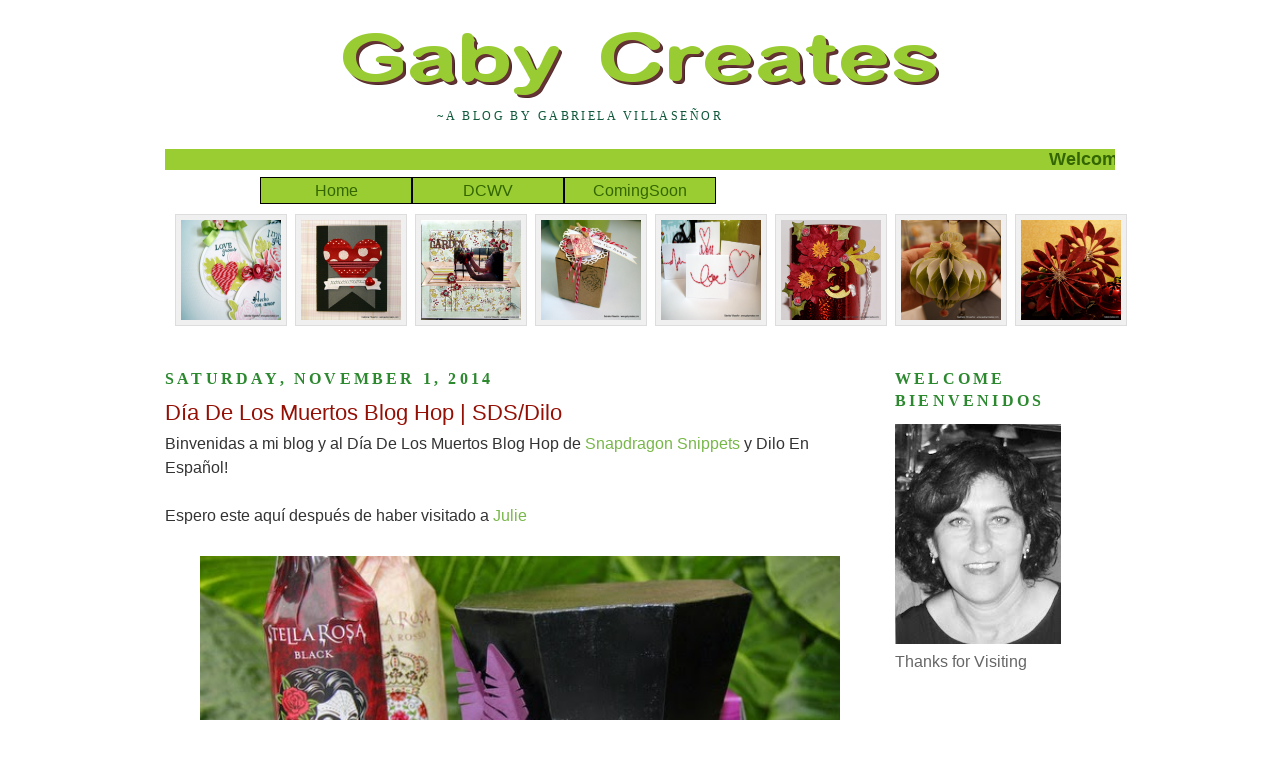

--- FILE ---
content_type: text/html; charset=UTF-8
request_url: https://www.gabycreates.net/2014/11/dia-de-los-muertos-blog-hop-sdsdilo.html
body_size: 23439
content:
<!DOCTYPE html>
<html dir='ltr' xmlns='http://www.w3.org/1999/xhtml' xmlns:b='http://www.google.com/2005/gml/b' xmlns:data='http://www.google.com/2005/gml/data' xmlns:expr='http://www.google.com/2005/gml/expr'>
<head>
<link href='https://www.blogger.com/static/v1/widgets/2944754296-widget_css_bundle.css' rel='stylesheet' type='text/css'/>
<meta content='text/html; charset=UTF-8' http-equiv='Content-Type'/>
<meta content='blogger' name='generator'/>
<link href='https://www.gabycreates.net/favicon.ico' rel='icon' type='image/x-icon'/>
<link href='http://www.gabycreates.net/2014/11/dia-de-los-muertos-blog-hop-sdsdilo.html' rel='canonical'/>
<link rel="alternate" type="application/atom+xml" title="Gaby Creates - Atom" href="https://www.gabycreates.net/feeds/posts/default" />
<link rel="alternate" type="application/rss+xml" title="Gaby Creates - RSS" href="https://www.gabycreates.net/feeds/posts/default?alt=rss" />
<link rel="service.post" type="application/atom+xml" title="Gaby Creates - Atom" href="https://www.blogger.com/feeds/8120601245654014622/posts/default" />

<link rel="alternate" type="application/atom+xml" title="Gaby Creates - Atom" href="https://www.gabycreates.net/feeds/2143736976352560132/comments/default" />
<!--Can't find substitution for tag [blog.ieCssRetrofitLinks]-->
<link href='https://blogger.googleusercontent.com/img/b/R29vZ2xl/AVvXsEjZVv4jcH-Ldqv5IiJTXuCMKywDavhJTpNw-HubonepQi7Vqxl-gn6wu2Oc9CElnJOwO0QJsO2KkHjXZXae3G6T3wEKz1CzzMcGAs5D8qgpLzOdmiRTL1bbsP-JZ9mm-up6FFfwLX5VI4xz/s1600/_MG_9726.JPG' rel='image_src'/>
<meta content='http://www.gabycreates.net/2014/11/dia-de-los-muertos-blog-hop-sdsdilo.html' property='og:url'/>
<meta content='Día De Los Muertos Blog Hop | SDS/Dilo' property='og:title'/>
<meta content='Binvenidas a mi blog y al Día De Los Muertos Blog Hop de Snapdragon Snippets  y Dilo En Español!   Espero este aquí después de haber visitad...' property='og:description'/>
<meta content='https://blogger.googleusercontent.com/img/b/R29vZ2xl/AVvXsEjZVv4jcH-Ldqv5IiJTXuCMKywDavhJTpNw-HubonepQi7Vqxl-gn6wu2Oc9CElnJOwO0QJsO2KkHjXZXae3G6T3wEKz1CzzMcGAs5D8qgpLzOdmiRTL1bbsP-JZ9mm-up6FFfwLX5VI4xz/w1200-h630-p-k-no-nu/_MG_9726.JPG' property='og:image'/>
<title>Gaby Creates: Día De Los Muertos Blog Hop | SDS/Dilo</title>
<style id='page-skin-1' type='text/css'><!--
/*
-----------------------------------------------
Blogger Template Style
Name:     Minima
Date:     26 Feb 2004
Updated by: Blogger Team
----------------------------------------------- */
/* Variable definitions
====================
<Variable name="bgcolor" description="Page Background Color"
type="color" default="#fff">
<Variable name="textcolor" description="Text Color"
type="color" default="#333">
<Variable name="linkcolor" description="Link Color"
type="color" default="#58a">
<Variable name="pagetitlecolor" description="Blog Title Color"
type="color" default="#666">
<Variable name="descriptioncolor" description="Blog Description Color"
type="color" default="#999">
<Variable name="titlecolor" description="Post Title Color"
type="color" default="#c60">
<Variable name="bordercolor" description="Border Color"
type="color" default="#ccc">
<Variable name="sidebarcolor" description="Sidebar Title Color"
type="color" default="#999">
<Variable name="sidebartextcolor" description="Sidebar Text Color"
type="color" default="#666">
<Variable name="visitedlinkcolor" description="Visited Link Color"
type="color" default="#999">
<Variable name="bodyfont" description="Text Font"
type="font" default="normal normal 100% Georgia, Serif">
<Variable name="headerfont" description="Sidebar Title Font"
type="font"
default="normal normal 78% 'Trebuchet MS',Trebuchet,Arial,Verdana,Sans-serif">
<Variable name="pagetitlefont" description="Blog Title Font"
type="font"
default="normal normal 200% Georgia, Serif">
<Variable name="descriptionfont" description="Blog Description Font"
type="font"
default="normal normal 78% 'Trebuchet MS', Trebuchet, Arial, Verdana, Sans-serif">
<Variable name="postfooterfont" description="Post Footer Font"
type="font"
default="normal normal 78% 'Trebuchet MS', Trebuchet, Arial, Verdana, Sans-serif">
<Variable name="startSide" description="Side where text starts in blog language"
type="automatic" default="left">
<Variable name="endSide" description="Side where text ends in blog language"
type="automatic" default="right">
*/
/* Use this with templates/template-twocol.html */
body, .body-fauxcolumn-outer {
background:#ffffff;
margin:0;
color:#333333;
font:x-small Georgia Serif;
font-size/* */:/**/small;
font-size: /**/small;
text-align: center;
}
a:link {
color:#78B749;
text-decoration:none;
}
a:visited {
color:#72179D;
text-decoration:none;
}
a:hover {
color:#940f04;
text-decoration:underline;
}
a img {
border-width:0;
}
/* Header
-----------------------------------------------
*/
#header-wrapper {
width:880px;
margin:0 auto 10px;
border:0px solid #cccccc;
}
#header-inner {
background-position: center;
margin-left: auto;
margin-right: auto;
}
#header {
margin: 5px;
border: 0px solid #cccccc;
text-align: center;
color:#2D8930;
}
#header h1 {
margin:5px 5px 0;
padding:15px 20px .25em;
line-height:1.2em;
text-transform:uppercase;
letter-spacing:.2em;
font: normal normal 200% Impact, sans-serif;;
}
#header a {
color:#2D8930;
text-decoration:none;
}
#header a:hover {
color:#2D8930;
}
#header .description {
margin:0 5px 5px;
padding:0 20px 15px;
max-width:700px;
text-transform:uppercase;
letter-spacing:.2em;
line-height: 1.4em;
font: normal normal 78% Georgia, Utopia, 'Palatino Linotype', Palatino, serif;;
color: #11593C;
}
#header img {
margin-left: auto;
margin-right: auto;
}
/* Outer-Wrapper
----------------------------margin-left: 20px;------------------- */
#outer-wrapper {
width: 950px;
margin:0 auto;
padding:10px;
text-align:left;
font: normal normal 120% Verdana, Geneva, sans-serif;;
}
#main-wrapper {
width: 710px;
float: left; margin-right: 20px;
word-wrap: break-word; /* fix for long text breaking sidebar float in IE */
overflow: hidden;     /* fix for long non-text content breaking IE sidebar float */
}
#sidebar-wrapper {
width: 220px;
float: right;
word-wrap: break-word; /* fix for long text breaking sidebar float in IE */
overflow: hidden;      /* fix for long non-text content breaking IE sidebar float */
}
/* Headings
----------------------------------------------- */
h2 {
margin:1.5em 0 .75em;
font:normal bold 16px Georgia, Utopia, 'Palatino Linotype', Palatino, serif;;
line-height: 1.4em;
text-transform:uppercase;
letter-spacing:.2em;
color:#2D8930;
}
/* Posts
-----------------------------------------------
*/
h2.date-header {
margin:1.5em 0 .5em;
}
.post {
margin:.5em 0 1.5em;
border-bottom:1px dotted #cccccc;
padding-bottom:1.5em;
}
.post h3 {
margin:.25em 0 0;
padding:0 0 4px;
font-size:140%;
font-weight:normal;
line-height:1.4em;
color:#940f04;
}
.post h3 a, .post h3 a:visited, .post h3 strong {
display:block;
text-decoration:none;
color:#940f04;
font-weight:normal;
}
.post h3 strong, .post h3 a:hover {
color:#333333;
}
.post-body {
margin:0 0 .75em;
line-height:1.6em;
}
.post-body blockquote {
line-height:1.3em;
}
.post-footer {
margin: .75em 0;
color:#2D8930;
text-transform:uppercase;
letter-spacing:.1em;
font: normal bold 14px 'Trebuchet MS', Trebuchet, sans-serif;;
line-height: 1.4em;
}
.comment-link {
margin-left:.6em;
}
.post img, table.tr-caption-container {
padding:4px;
border:0px solid #cccccc;
}
.tr-caption-container img {
border: none;
padding: 0;
}
.post blockquote {
margin:1em 20px;
}
.post blockquote p {
margin:.75em 0;
}
/* Comments
----------------------------------------------- */
#comments h4 {
margin:1em 0;
font-weight: bold;
line-height: 1.4em;
text-transform:uppercase;
letter-spacing:.2em;
color: #2D8930;
}
#comments-block {
margin:1em 0 1.5em;
line-height:1.6em;
}
#comments-block .comment-author {
margin:.5em 0;
}
#comments-block .comment-body {
margin:.25em 0 0;
}
#comments-block .comment-footer {
margin:-.25em 0 2em;
line-height: 1.4em;
text-transform:uppercase;
letter-spacing:.1em;
}
#comments-block .comment-body p {
margin:0 0 .75em;
}
.deleted-comment {
font-style:italic;
color:gray;
}
#blog-pager-newer-link {
float: left;
}
#blog-pager-older-link {
float: right;
}
#blog-pager {
text-align: center;
}
.feed-links {
clear: both;
line-height: 2.5em;
}
/* Sidebar Content
----------------------------------------------- */
.sidebar {
color: #666666;
line-height: 1.5em;
}
.sidebar ul {
list-style:none;
margin:0 0 0;
padding:0 0 0;
}
.sidebar li {
margin:0;
padding-top:0;
padding-right:0;
padding-bottom:.25em;
padding-left:15px;
text-indent:-15px;
line-height:1.5em;
}
.sidebar .widget, .main .widget {
border-bottom:0px dotted #cccccc;
margin:0 0 1.5em;
padding:0 0 1.5em;
}
.main .Blog {
border-bottom-width: 0;
}
/* Profile
----------------------------------------------- */
.profile-img {
float: left;
margin-top: 0;
margin-right: 5px;
margin-bottom: 5px;
margin-left: 0;
padding: 4px;
border: 1px solid #cccccc;
}
.profile-data {
margin:0;
text-transform:uppercase;
letter-spacing:.1em;
font: normal bold 14px 'Trebuchet MS', Trebuchet, sans-serif;;
color: #2D8930;
font-weight: bold;
line-height: 1.6em;
}
.profile-datablock {
margin:.5em 0 .5em;
}
.profile-textblock {
margin: 0.5em 0;
line-height: 1.6em;
}
.profile-link {
font: normal bold 14px 'Trebuchet MS', Trebuchet, sans-serif;;
text-transform: uppercase;
letter-spacing: .1em;
}
/* Footer
----------------------------------------------- */
#footer {
width:660px;
clear:both;
margin:0 auto;
padding-top:15px;
line-height: 1.6em;
text-transform:uppercase;
letter-spacing:.1em;
text-align: center;
}
/* Navigation tabs start */
a.navitabs, a.navitabs:link, a.navitabs:visited {display:block; width:150px; height:25px; background:yellowgreen; border:1px solid black; margin-top:2px; text-align:center; text-decoration:none; font-family:verdana, arial, sans-serif; font-size:16px; color:#336600; line-height:25px; overflow:hidden; float:left;}
a.navitabs:hover {color:white; background:green;}
#navibar {width:760px; margin:0 auto;}
/* Navigation tabs end */
/* Blogger Zoom Gallery By AllBlogTools.com */
ul.thumb {
float: left;
list-style: none;
margin: 0; padding: 10px;
width: 960px;
}
ul.thumb li {
margin: 0; padding: 5px;
float: left;
position: relative;  /* Set the absolute positioning base coordinate */
width: 110px;
height: 110px;
}
ul.thumb li img {
width: 100px; height: 100px; /* Set the small thumbnail size */
-ms-interpolation-mode: bicubic; /* IE Fix for Bicubic Scaling */
border: 1px solid #ddd;
padding: 5px;
background: #f0f0f0;
position: absolute;
left: 0; top: 0;
}
ul.thumb li img.hover {
background:url(https://blogger.googleusercontent.com/img/b/R29vZ2xl/AVvXsEjCV3vmXK7NtqL3VQTdD_BEeVcV2eiOPNzmeuZC6_LIaZlJuf5r0e5MHxR1j1DeKtWlrA3UFr3kELB19NKU17UWrRXSX3bn3L0BQeWRjMCrLV1SgRM-ncJsCta8ceIZNnyHqGTd_M6PZxyu/) no-repeat center center;  /* Image used as background on hover effect
border: none; /* Get rid of border on hover */
}

--></style>
<link href='https://sites.google.com/site/scrapabookaholic/favicon/favicon.PNG' rel='icon'/>
<link href='https://sites.google.com/site/scrapabookaholic/favicon/favicon.PNG' rel='shortcut icon' type='image/x-icon'/>
<link href="//fonts.googleapis.com/css?family=Lobster" rel="stylesheet" type="text/css">
<script src="//code.jquery.com/jquery-latest.js" type="text/javascript"></script>
<script type='text/javascript'>
$(document).ready(function(){

//Larger thumbnail preview

$("ul.thumb li").hover(function() {
$(this).css({'z-index' : '10'});
$(this).find('img').addClass("hover").stop()
.animate({
marginTop: '-110px',
marginLeft: '-110px',
top: '50%',
left: '50%',
width: '174px',
height: '174px',
padding: '20px'
}, 200);

} , function() {
$(this).css({'z-index' : '0'});
$(this).find('img').removeClass("hover").stop()
.animate({
marginTop: '0',
marginLeft: '0',
top: '0',
left: '0',
width: '100px',
height: '100px',
padding: '5px'
}, 400);
});

//Swap Image on Click
$("ul.thumb li a").click(function() {

var mainImage = $(this).attr("href"); //Find Image Name
$("#main_view img").attr({ src: mainImage });
 
});

});
</script>
<link href='https://www.blogger.com/dyn-css/authorization.css?targetBlogID=8120601245654014622&amp;zx=76f3f452-b53a-49c8-a34e-91ee06ec4523' media='none' onload='if(media!=&#39;all&#39;)media=&#39;all&#39;' rel='stylesheet'/><noscript><link href='https://www.blogger.com/dyn-css/authorization.css?targetBlogID=8120601245654014622&amp;zx=76f3f452-b53a-49c8-a34e-91ee06ec4523' rel='stylesheet'/></noscript>
<meta name='google-adsense-platform-account' content='ca-host-pub-1556223355139109'/>
<meta name='google-adsense-platform-domain' content='blogspot.com'/>

</head>
<body>
<div class='navbar section' id='navbar'><div class='widget Navbar' data-version='1' id='Navbar1'><script type="text/javascript">
    function setAttributeOnload(object, attribute, val) {
      if(window.addEventListener) {
        window.addEventListener('load',
          function(){ object[attribute] = val; }, false);
      } else {
        window.attachEvent('onload', function(){ object[attribute] = val; });
      }
    }
  </script>
<div id="navbar-iframe-container"></div>
<script type="text/javascript" src="https://apis.google.com/js/platform.js"></script>
<script type="text/javascript">
      gapi.load("gapi.iframes:gapi.iframes.style.bubble", function() {
        if (gapi.iframes && gapi.iframes.getContext) {
          gapi.iframes.getContext().openChild({
              url: 'https://www.blogger.com/navbar/8120601245654014622?po\x3d2143736976352560132\x26origin\x3dhttps://www.gabycreates.net',
              where: document.getElementById("navbar-iframe-container"),
              id: "navbar-iframe"
          });
        }
      });
    </script><script type="text/javascript">
(function() {
var script = document.createElement('script');
script.type = 'text/javascript';
script.src = '//pagead2.googlesyndication.com/pagead/js/google_top_exp.js';
var head = document.getElementsByTagName('head')[0];
if (head) {
head.appendChild(script);
}})();
</script>
</div></div>
<div id='outer-wrapper'><div id='wrap2'>
<!-- skip links for text browsers -->
<span id='skiplinks' style='display:none;'>
<a href='#main'>skip to main </a> |
      <a href='#sidebar'>skip to sidebar</a>
</span>
<div id='header-wrapper'>
<div class='header section' id='header'><div class='widget Header' data-version='1' id='Header1'>
<div id='header-inner'>
<a href='https://www.gabycreates.net/' style='display: block'>
<img alt='Gaby Creates' height='94px; ' id='Header1_headerimg' src='https://blogger.googleusercontent.com/img/b/R29vZ2xl/AVvXsEjkTtADSg0Y69v3Q3id1NUqDhiSSOYnPrJiB5WUcn_wJFoTyeGC3odS8HiC6_aDZQxW7AW1f5EAfGd6B2QQbQ8H3RbOZAcaywzMzNn0zE3dLAd2VScCtvxA1-mBit_oBi-umo6k4nYqFAo/s1600/GabyCreates.png' style='display: block' width='624px; '/>
</a>
<div class='descriptionwrapper'>
<p class='description'><span>~A Blog by Gabriela Villaseñor</span></p>
</div>
</div>
</div></div>
</div>
<div class='widget-content'>
<div align='center'><font color='#336600' size='+1'><marquee bgcolor='yellowgreen' direction='left' loop='20' scrollamount='2' width='100%'><strong>
Welcome to my blog and thanks for visiting!                             

</strong></marquee></font></div>
</div>
<div id='content-wrapper'>
<div id='crosscol-wrapper' style='text-align:center'>
<div class='crosscol section' id='crosscol'><div class='widget HTML' data-version='1' id='HTML20'>
<div class='widget-content'>
<!-- Navigation tabs start -->
<div id='navibar'>
<a href="" class="navitabs" title="Home">Home</a>

<a href="http://www.gabycreates.com/p/serenade-group.html" class="navitabs" title="DCWV">DCWV</a>
<a href="YourLink5" class="navitabs" title="TooltipText5">ComingSoon</a>
<div>
<!-- Navigation tabs end --></div></div>
</div>
<div class='clear'></div>
</div><div class='widget HTML' data-version='1' id='HTML3'>
<div class='widget-content'>
<!-- DROPDOWN NAVBAR -->
<!-- stylesheet for FF2, Op9, IE7 (strict mode) -->
<style type="text/css">
#navbar {
display:inline;
width:100%;
position:absolute;
background-color:transparent;
top:-30px;
left:0px;
height:60px;
z-index:999999;
}
#navbar:hover{
top:0px;
height:30px;
}
</style>
<!-- stylesheet for IE6 and lower -->
<!-- (not supporting element:hover) -->
<!-- first, unhide the navbar through css -->
<!-- second, hide the navbar and mimic -->
<!-- the effect with javascript, if available -->
<!--[if lt IE 7]>
<style type="text/css">
#navbar {
height:30px;
top:0px;
}
</style>
<script type="text/javascript">
var navbar = document.getElementById('navbar');
if(navbar){
navbar.onmouseover = function(){
navbar.style.top = '0px';
navbar.style.height = '30px';
}
navbar.onmouseout = function(){
navbar.style.top = '-30px';
navbar.style.height = '60px';
}
if (navbar.captureEvents){
navbar.captureEvents(Event.MOUSEOVER);
navbar.captureEvents(Event.MOUSEOUT);
}
navbar.onmouseout();
}
</script>
<![endif]-->
<!-- end dropdown navbar -->
</div>
<div class='clear'></div>
</div><div class='widget HTML' data-version='1' id='HTML15'>
<div class='widget-content'>
<ul class="thumb">
<li><a href="http://www.gabycreates.com/2012/01/valentines-tags-timeless-twine.html"><img src="https://blogger.googleusercontent.com/img/b/R29vZ2xl/AVvXsEjFmavWI0-auvdLcQdbURSdA-zp6esbwQ2QlRkXCS5ej_Gka44VvD8k_HelFPVuEcF55ftEA8JXuGNmiXb2qwaYUV6Ygd3_0sFXQZgzvgw6leqnB0UUz2Ts4yRUQfYBv5M4Ws5MwvH-/s1600/DSC00060.JPG" alt="" /></a></li>
<li><a href="http://www.gabycreates.com/2012/01/tutorial-ribbontwine-embellishment.html"><img src="https://blogger.googleusercontent.com/img/b/R29vZ2xl/AVvXsEititc3TmHIoEJV8jNf64BamgWmIOrA__PIjDLCnFe_p3s1AN-yGA1KAwDqD6X1uLK2PjFWPvAaITl8rVVbl4LbNdi5PbYyHtTqzvgDZzu2LcI5QLoeCrfAsRKDu3Vy_Q_5Gno6PiX4/s1600/DSC00157.JPG" alt="" /></a></li>
<li><a href="http://www.gabycreates.com/2012/01/in-garden-layout.html"><img src="https://blogger.googleusercontent.com/img/b/R29vZ2xl/AVvXsEiq9ik_N7WmfVSSB8mtgXoXSBzLiOKS7XMXIcF8-QZ8CofkoqdgInyC1wQ7ct8SieTX4pp7mWt_NSMYpKkP34G7qiem-iszsKFAiA3tCbgfUkbA0SYsUNZvy_EUebCS7cVaUXwcuWKc/s1600/DSC00111.JPG" alt="" /></a></li>
<li><a href="http://www.gabycreates.com/2012/01/valentines-treat-box-timeless-twine.html"><img src="https://blogger.googleusercontent.com/img/b/R29vZ2xl/AVvXsEgJ8nGVOF72c8WP7ESysjWRD2LRnXo7H4fyTNPR3NLHfhCQqZmKH221i-ER3dKDqyV2_u1YX2E9bbNeTiACkj-9BpyLZXoteU-Y9ercqZSSpdDl2pTHd3jjYhhdlGrThyphenhyphenWHU4H2kZ9K/s1600/DSC00073.JPG" alt="" /></a></li>
<li><a href="http://www.gabycreates.com/2012/01/valentines-note-cards-and-crochet.html"><img src="https://blogger.googleusercontent.com/img/b/R29vZ2xl/AVvXsEg61GSaGZwnxxbq4qfbqW8VAtEPJIlPtUMVJ5D13N3wjpZJ_kAFnkUb4g4A86QHUD_hGwcGhLslVSsSJRg7Q1t1ct7hwVWz4-yMSMrRrYjZHin8_EP4sruTLCxo4dcVEBuy8ZfevNztAklp/s1600/DSC00065.JPG" alt="" /></a></li>
<li><a href="http://http://www.gabycreates.com/2011/12/bottle-gift-boxcontainer-and-layout.html"><img src="https://blogger.googleusercontent.com/img/b/R29vZ2xl/AVvXsEi7NdJQc0qzlQvSHlaRQd9ll-_GwA7YS8elXAFkDi_EtSJk9g5aDrHOYvt4mQN4B34CM0VbrdD436IXfKR97X6JMXJ3GiIn6nSEqtMgEbNJ2RKRdQqdDduUjwkpjjTgA4J4ksXyDDnY/s1600/DSC09837.JPG" alt="" /></a></li>
<li><a href="http://www.gabycreates.com/2011/12/honeycomb-ornament.html"><img src="https://blogger.googleusercontent.com/img/b/R29vZ2xl/AVvXsEiPYKV4z1JYTdHi1B2uyfg7gzEw12v0vicljQU-hJps3VwVd4ecdD9tkfldIqsVinsCrWoFQ_RsIyG4zMzWjc53pG-Bm-dhBcpGG8e8B1LtH_i91YvGc-mnGeEqb06glNL6CkSt22Sn/s1600/DSC09587.JPG" alt="" /></a></li>
<li><a href="http://www.gabycreates.com/2010/11/christmas-ornaments-wth-gypsy-shes.html"><img src="https://blogger.googleusercontent.com/img/b/R29vZ2xl/AVvXsEj0qeKhzf0090KXMf5obsRnOT4Qj6liOyNHqYtQsaQUGyQoQrNFd_Dh9F0hhbYeQIZogmmT2vlxhsH6pZJVs0_ZMSymGmACcUYkaod3-HYe6QlLrR261ea5z_MZGtlQXt0Og0-4Q6DGYDSc/s1600/DSC06689.JPG" alt="" /></a></li>

</ul>
</div>
<div class='clear'></div>
</div></div>
</div>
<div id='main-wrapper'>
<div class='main section' id='main'><div class='widget Blog' data-version='1' id='Blog1'>
<script src="//www.intensedebate.com/js/bloggerTemplateLinkWrapper.php?acct=7e43cacbbb105c24039ab2a33a663b0c"></script>
<div class='blog-posts hfeed'>
<!--Can't find substitution for tag [defaultAdStart]-->

        <div class="date-outer">
      
<h2 class='date-header'><span>Saturday, November 1, 2014</span></h2>

        <div class="date-posts">
      
<div class='post-outer'>
<div class='post hentry'>
<a name='2143736976352560132'></a>
<h3 class='post-title entry-title'>
<a href='https://www.gabycreates.net/2014/11/dia-de-los-muertos-blog-hop-sdsdilo.html'>Día De Los Muertos Blog Hop | SDS/Dilo</a>
</h3>
<div class='post-header'>
<div class='post-header-line-1'></div>
</div>
<div class='post-body entry-content'>
Binvenidas a mi blog y al Día De Los Muertos Blog Hop de <a href="https://www.snapdragonsnippets.com/">Snapdragon Snippets</a> y Dilo En Español!<br />
<br />
Espero este aquí después de haber visitado a <a href="http://muddypawsinkyfingers.blogspot.com/2014/11/dia-de-los-muertos-sds-blog-hop.html">Julie</a><br />
<br />
<div class="separator" style="clear: both; text-align: center;">
<a href="https://blogger.googleusercontent.com/img/b/R29vZ2xl/AVvXsEjZVv4jcH-Ldqv5IiJTXuCMKywDavhJTpNw-HubonepQi7Vqxl-gn6wu2Oc9CElnJOwO0QJsO2KkHjXZXae3G6T3wEKz1CzzMcGAs5D8qgpLzOdmiRTL1bbsP-JZ9mm-up6FFfwLX5VI4xz/s1600/_MG_9726.JPG" imageanchor="1" style="margin-left: 1em; margin-right: 1em;"><img border="0" height="450" src="https://blogger.googleusercontent.com/img/b/R29vZ2xl/AVvXsEjZVv4jcH-Ldqv5IiJTXuCMKywDavhJTpNw-HubonepQi7Vqxl-gn6wu2Oc9CElnJOwO0QJsO2KkHjXZXae3G6T3wEKz1CzzMcGAs5D8qgpLzOdmiRTL1bbsP-JZ9mm-up6FFfwLX5VI4xz/s1600/_MG_9726.JPG" width="640" /></a></div>
<div class="separator" style="clear: both; text-align: center;">
Me inspire con esta foto</div>
<div class="separator" style="clear: both; text-align: center;">
<a href="https://blogger.googleusercontent.com/img/b/R29vZ2xl/AVvXsEjiIAWx0Pl87gX63A8ibqrxqb3kBZ4SMoNzSn4L6_uw1hShVf94ixvistn7a7Wt948T5XTgZ7aCGh1HZekUeGCzwZr7bqzs5RdghyKu5UeOp-oW7Dv9_tpxlPooNAekimGLKd-3xFDqUw_y/s1600/day-of-dead-2-600x400.jpg" imageanchor="1" style="margin-left: 1em; margin-right: 1em;"><img border="0" height="213" src="https://blogger.googleusercontent.com/img/b/R29vZ2xl/AVvXsEjiIAWx0Pl87gX63A8ibqrxqb3kBZ4SMoNzSn4L6_uw1hShVf94ixvistn7a7Wt948T5XTgZ7aCGh1HZekUeGCzwZr7bqzs5RdghyKu5UeOp-oW7Dv9_tpxlPooNAekimGLKd-3xFDqUw_y/s1600/day-of-dead-2-600x400.jpg" width="320" /></a></div>
<div class="separator" style="clear: both; text-align: left;">
<br /></div>
<div class="separator" style="clear: both; text-align: left;">
Utilice el archivo<a href="https://www.snapdragonsnippets.com/store/product/246"> "Mourner 3D Top Hat" de Snapdragon Snippets</a></div>
<div class="separator" style="clear: both; text-align: center;">
<a href="https://blogger.googleusercontent.com/img/b/R29vZ2xl/AVvXsEgsIF4peezbtdrXdsOgLpN3rVDeTm1HxBi3Wymkr6HbaVx4tGmopNDy9MuH7NH_QuLfOeJcc5uoiBkDxfJKk1e-aOXn1d9VF7_0MbW65Z6RcFyF64BRO6bRTyePSAOHP0x24-ugC01lqBAZ/s1600/_MG_9720.JPG" imageanchor="1" style="margin-left: 1em; margin-right: 1em;"><img border="0" height="620" src="https://blogger.googleusercontent.com/img/b/R29vZ2xl/AVvXsEgsIF4peezbtdrXdsOgLpN3rVDeTm1HxBi3Wymkr6HbaVx4tGmopNDy9MuH7NH_QuLfOeJcc5uoiBkDxfJKk1e-aOXn1d9VF7_0MbW65Z6RcFyF64BRO6bRTyePSAOHP0x24-ugC01lqBAZ/s1600/_MG_9720.JPG" width="640" /></a></div>
<br />
<div class="separator" style="clear: both; text-align: center;">
<a href="https://blogger.googleusercontent.com/img/b/R29vZ2xl/AVvXsEiC4dAv1dlkdyD1wtOENE2NBI95PdGeUgJsu_fkSKmCUNqH9QU7tyq9Bl3XPE7JCEtXqGmi4ZEZBlEBBxlUhfokQAesuGYArdx6qQWOY0T6ke0Djf7b84cynRo9GdMHEK0EUJfqmix7xndx/s1600/_MG_9727.JPG" imageanchor="1" style="margin-left: 1em; margin-right: 1em;"><img border="0" height="426" src="https://blogger.googleusercontent.com/img/b/R29vZ2xl/AVvXsEiC4dAv1dlkdyD1wtOENE2NBI95PdGeUgJsu_fkSKmCUNqH9QU7tyq9Bl3XPE7JCEtXqGmi4ZEZBlEBBxlUhfokQAesuGYArdx6qQWOY0T6ke0Djf7b84cynRo9GdMHEK0EUJfqmix7xndx/s1600/_MG_9727.JPG" width="640" /></a></div>
<div class="separator" style="clear: both; text-align: left;">
<br /></div>
<div class="separator" style="clear: both; text-align: left;">
Este sombrero incluye una calavera pero yo quise utilizar la siguiente que también es un archivo de <a href="http://www.silhouettedesignstore.com/?page=view-shape&amp;id=66952">SDS - "flower sugar skull"</a></div>
<div class="separator" style="clear: both; text-align: center;">
<a href="https://blogger.googleusercontent.com/img/b/R29vZ2xl/AVvXsEjshgL9TwStbL-CSecCvfiUluD6fKV8wT7dNKHMyVnwfY247iGeCvhVwb51vb52a0RFrTk1nAexlbfB4b-0jbEpGPGPo5E0QY8hVzM7eJ_9Dw4MQuUa4AnB3PRB__fjtET7Og02NkHMbgBT/s1600/10-18-2014+6-56-32+PM.png" imageanchor="1" style="margin-left: 1em; margin-right: 1em;"><img border="0" height="200" src="https://blogger.googleusercontent.com/img/b/R29vZ2xl/AVvXsEjshgL9TwStbL-CSecCvfiUluD6fKV8wT7dNKHMyVnwfY247iGeCvhVwb51vb52a0RFrTk1nAexlbfB4b-0jbEpGPGPo5E0QY8hVzM7eJ_9Dw4MQuUa4AnB3PRB__fjtET7Og02NkHMbgBT/s1600/10-18-2014+6-56-32+PM.png" width="145" /></a></div>
<div class="separator" style="clear: both; text-align: left;">
<br /></div>
<div class="separator" style="clear: both; text-align: left;">
<br /></div>
<br />
&nbsp;Aquí pueden ver somo compare la medida del que viene con el archivo (izquierda). Duplique el segundo o el que yo quise usar para mi sombrero y luego lo separe y le quite todas las partes y las moví hacia la derecha.<br />
<div class="separator" style="clear: both; text-align: center;">
<a href="https://blogger.googleusercontent.com/img/b/R29vZ2xl/AVvXsEg1AIJFIN-T6M-DtcyjU-gbatP6X9TLE6DGE-2Xo5xXbH7xYQcyp1R5_Nv1PYz1wzrlVGhGfnwVT5Lu3XQ3bHWt7jygAT3XBVztqLWUFUe0bpG9edddtbLWC377b_E5bZKU7Z3_CmS_4ieE/s1600/10-30-2014+8-14-50+PM.png" imageanchor="1" style="margin-left: 1em; margin-right: 1em;"><img border="0" height="171" src="https://blogger.googleusercontent.com/img/b/R29vZ2xl/AVvXsEg1AIJFIN-T6M-DtcyjU-gbatP6X9TLE6DGE-2Xo5xXbH7xYQcyp1R5_Nv1PYz1wzrlVGhGfnwVT5Lu3XQ3bHWt7jygAT3XBVztqLWUFUe0bpG9edddtbLWC377b_E5bZKU7Z3_CmS_4ieE/s1600/10-30-2014+8-14-50+PM.png" width="400" /></a>
<a href="https://blogger.googleusercontent.com/img/b/R29vZ2xl/AVvXsEio0mHAi_Q9hB__Vtk2OxSS-u0y1XBSKSdCsJO_Gnf1vg6aZiMCPcz5tr304dki0rDgMmb5ti-4oh-bAMqQki4BdEvG24MBn_wUWuhe3Wyn0HkFTuBvXw4o0MiWRqw6YUAL29U8FzT6WWOY/s1600/10-30-2014+8-14-08+PM.png" imageanchor="1" style="margin-left: 1em; margin-right: 1em;"><img border="0" height="187" src="https://blogger.googleusercontent.com/img/b/R29vZ2xl/AVvXsEio0mHAi_Q9hB__Vtk2OxSS-u0y1XBSKSdCsJO_Gnf1vg6aZiMCPcz5tr304dki0rDgMmb5ti-4oh-bAMqQki4BdEvG24MBn_wUWuhe3Wyn0HkFTuBvXw4o0MiWRqw6YUAL29U8FzT6WWOY/s1600/10-30-2014+8-14-08+PM.png" width="400" /></a></div>
Aquí pueden ver que le añadí un rectángulo para unir las dos partes o la quijada... y le hice click a el "weld" y mis dos partes se convirtieron en una<br />
<div class="separator" style="clear: both; text-align: center;">
<a href="https://blogger.googleusercontent.com/img/b/R29vZ2xl/AVvXsEjo2u2tw-KOCEiBa70_jNlOuslxFDIhC-gpCskRVZqh8Q7AxATt5TQ015Xeno10uW3oKpY6Ba-Xo6dh7WEzhpGdgYD3hQ7ZZPE0xkRjtrCt3y3bfbDN2SyG4zemieQBw7mC2IBcGiOXQeSJ/s1600/10-30-2014+8-14-28+PM.png" imageanchor="1" style="margin-left: 1em; margin-right: 1em;"><img border="0" height="188" src="https://blogger.googleusercontent.com/img/b/R29vZ2xl/AVvXsEjo2u2tw-KOCEiBa70_jNlOuslxFDIhC-gpCskRVZqh8Q7AxATt5TQ015Xeno10uW3oKpY6Ba-Xo6dh7WEzhpGdgYD3hQ7ZZPE0xkRjtrCt3y3bfbDN2SyG4zemieQBw7mC2IBcGiOXQeSJ/s1600/10-30-2014+8-14-28+PM.png" width="400" /></a></div>
La parte que utilice para mi sombrero es la simple que ven a la derecha.&nbsp; La parte que ven a la izquierda la utilice como "stencil". Usando pinturas acrílicas ilumine mi calaverita.<br />
<div class="separator" style="clear: both; text-align: center;">
<a href="https://blogger.googleusercontent.com/img/b/R29vZ2xl/AVvXsEh-DxBz5RrgHwDhjn2LOVvX9-quVj4_gPSpo09OlUOk2claEMQABasEfAiikUDFi0xheLoeDbznwrm3NJZeMcWljNcGFm0qrCg8tBC4o1v7DrHbnDZPJanOkVJMGsOw_X86ulkUUnIFr7cC/s1600/10-30-2014+8-19-23+PM.png" imageanchor="1" style="margin-left: 1em; margin-right: 1em;"><img border="0" height="239" src="https://blogger.googleusercontent.com/img/b/R29vZ2xl/AVvXsEh-DxBz5RrgHwDhjn2LOVvX9-quVj4_gPSpo09OlUOk2claEMQABasEfAiikUDFi0xheLoeDbznwrm3NJZeMcWljNcGFm0qrCg8tBC4o1v7DrHbnDZPJanOkVJMGsOw_X86ulkUUnIFr7cC/s1600/10-30-2014+8-19-23+PM.png" width="320" /></a></div>
<div class="separator" style="clear: both; text-align: left;">
<br /></div>
<div class="separator" style="clear: both; text-align: left;">
Me lleve mi sombrero al trabajo y lo utilice de adorno en la celebración que tuvimos en mi biblioteca. </div>
<div class="separator" style="clear: both; text-align: center;">
<a href="https://blogger.googleusercontent.com/img/b/R29vZ2xl/AVvXsEiWIUoJtC6D42T3DzD9xq1_uUBeo-fkX52p2769xDcqmxjqK-bmsQ-pp-CXNYU5qL_2kg8iApV4E_d4WL4xOMQ55tcF_N1EIS4d1kCzLcdheSVTGpZ5Pgyi0qxwvt3AoKZta3rNDnVET_R0/s1600/IMG_8666.JPG" imageanchor="1" style="margin-left: 1em; margin-right: 1em;"><img border="0" height="426" src="https://blogger.googleusercontent.com/img/b/R29vZ2xl/AVvXsEiWIUoJtC6D42T3DzD9xq1_uUBeo-fkX52p2769xDcqmxjqK-bmsQ-pp-CXNYU5qL_2kg8iApV4E_d4WL4xOMQ55tcF_N1EIS4d1kCzLcdheSVTGpZ5Pgyi0qxwvt3AoKZta3rNDnVET_R0/s1600/IMG_8666.JPG" width="640" /></a></div>
<br />
<div class="separator" style="clear: both; text-align: center;">
<a href="https://blogger.googleusercontent.com/img/b/R29vZ2xl/AVvXsEgL8VueFmpVvrqJ5wHSUNEeL4_57dkdyLoIcQ3ENDa4ZF1ZQMy3JFWoWAQHNchK7JdFwO8lewdg8n1xrusuzXnNT1VNv7fYB_7sLFq4sw3j0in8Jvps6zcjimZryucDLKns_3QmENt9xT_V/s1600/IMG_8668.JPG" imageanchor="1" style="margin-left: 1em; margin-right: 1em;"><img border="0" height="426" src="https://blogger.googleusercontent.com/img/b/R29vZ2xl/AVvXsEgL8VueFmpVvrqJ5wHSUNEeL4_57dkdyLoIcQ3ENDa4ZF1ZQMy3JFWoWAQHNchK7JdFwO8lewdg8n1xrusuzXnNT1VNv7fYB_7sLFq4sw3j0in8Jvps6zcjimZryucDLKns_3QmENt9xT_V/s1600/IMG_8668.JPG" width="640" /></a></div>
<div class="separator" style="clear: both; text-align: left;">
<br /></div>
<div class="separator" style="clear: both; text-align: left;">
Y si estuviese un poquito mas grandesito, me lo pondria! jeje&nbsp; Aunque lo hice lo mas grande que pude utilizando papel 12x12 solo le queda a una persona pequeña (o menos cabezona! jaja).</div>
<div class="separator" style="clear: both; text-align: left;">
Casi se me olvida mencionar que utilice barniz (Liquitex gloss medium and varnish) en todo mi sombrero para hacerlo verse brilloso y que quedara mas solido.&nbsp; Lo único que me falto es una cinta de terciopelo morada ... </div>
<div class="separator" style="clear: both; text-align: center;">
<a href="https://blogger.googleusercontent.com/img/b/R29vZ2xl/AVvXsEjLzLFokeoWJPJ-y5J-Kwdf5jExf5S-9OUaUvergp_si4O4i3FNij9FyeKKNH8rKslsTIgSxFP7T_Y7NREiYI0Zn5ry1JlVxY-ZrEkx3tOumuGnGkX0_gdaCOmg2bGVDRTr-jAGte02HOLY/s1600/_MG_9742.JPG" imageanchor="1" style="margin-left: 1em; margin-right: 1em;"><img border="0" height="320" src="https://blogger.googleusercontent.com/img/b/R29vZ2xl/AVvXsEjLzLFokeoWJPJ-y5J-Kwdf5jExf5S-9OUaUvergp_si4O4i3FNij9FyeKKNH8rKslsTIgSxFP7T_Y7NREiYI0Zn5ry1JlVxY-ZrEkx3tOumuGnGkX0_gdaCOmg2bGVDRTr-jAGte02HOLY/s1600/_MG_9742.JPG" width="319" /></a></div>
<div class="separator" style="clear: both; text-align: left;">
<br /></div>
<div class="separator" style="clear: both; text-align: left;">
Gracias por visitar!!!&nbsp; Y ahora los premios!!</div>
<div class="separator" style="clear: both; text-align: left;">
<br /></div>
<div class="separator" style="clear: both; text-align: left;">
Snapdragon Snippets esta regalando dos certificados de $15 dlls. cada uno (dos ganadoras!)</div>
<div class="separator" style="clear: both; text-align: left;">
y Dilo En Español esta regalando 6 sets de sellos minis!&nbsp; 3 se obsequiaran/mandaran a cualquier parte del mundo y 3 a las que radican en los E.U.!</div>
<div class="separator" style="clear: both; text-align: left;">
<br /></div>
<div class="separator" style="clear: both; text-align: left;">
Requisitos para ganar - comentar y seguir a todo y cada blog y a SDS en FB</div>
<div class="separator" style="clear: both; text-align: left;">
<br /></div>
<div class="separator" style="clear: both; text-align: left;">
Ahora a seguirle con mi comadrita <a href="http://www.retosabby.com/"><span style="font-size: large;">Abby</span></a> la dueña de Dilo En Español!</div>
<div class="separator" style="clear: both; text-align: left;">
<br /></div>
<div class="separator" style="clear: both; text-align: left;">
Y por si se me pierden o quieren tomarse un descansito y regresar aqui le comparto la lista de las bellas y talentosas participantes.</div>
<div class="separator" style="clear: both; text-align: left;">
<br /></div>
<a href="http://mynameisscrappy.blogspot.com/2014/10/dia-de-los-muertos-blog-hop-dt.html">Patty </a><br />
<a href="http://www.sdsespanol.blogspot.com/2014/11/dia-de-los-muertos-blog-hop.html">SDSespañol</a><br />
<a href="http://scrapromance.blogspot.com/2014/11/dia-de-los-muertos-blog-hop.html">Julieta</a><br />
<a href="http://donnamundinger-popsicletoes.blogspot.com/2014/11/dia-de-los-muertos-blog-hop.html">Donna</a><br />
<a href="http://www.myhobbymyart.com/2014/11/blog-hop-dia-de-muertos.html">Ruthie</a><br />
<a href="http://amomicricut.blogspot.com/2014/11/dia-de-los-muertos-blog-hop.html">Yoshira</a><br />
<a href="http://muddypawsinkyfingers.blogspot.com/2014/11/dia-de-los-muertos-sds-blog-hop.html">Julie</a><br />
Gaby&nbsp; =&nbsp; You are here<br />
<a href="http://www.retosabby.com/">Abby</a><br />
<a href="https://www.facebook.com/SnapDragonSnippets">SDS FB Page</a>&nbsp; <br />
<br />
<div style='clear: both;'></div>
</div>
<div class='post-footer'>
<div class='post-footer-line post-footer-line-1'><span class='post-author vcard'>
Created by
<span class='fn'>GabyCreates.com</span>
</span>
<span class='post-timestamp'>
at
<a class='timestamp-link' href='https://www.gabycreates.net/2014/11/dia-de-los-muertos-blog-hop-sdsdilo.html' rel='bookmark' title='permanent link'><abbr class='published' title='2014-11-01T00:01:00-07:00'>11/01/2014</abbr></a>
</span>
<span class='post-comment-link'>
</span>
<span class='post-icons'>
<span class='item-action'>
<a href='https://www.blogger.com/email-post/8120601245654014622/2143736976352560132' title='Email Post'>
<img alt="" class="icon-action" height="13" src="//img1.blogblog.com/img/icon18_email.gif" width="18">
</a>
</span>
<span class='item-control blog-admin pid-776628106'>
<a href='https://www.blogger.com/post-edit.g?blogID=8120601245654014622&postID=2143736976352560132&from=pencil' title='Edit Post'>
<img alt='' class='icon-action' height='18' src='https://resources.blogblog.com/img/icon18_edit_allbkg.gif' width='18'/>
</a>
</span>
</span>
<div class='post-share-buttons'>
<a class='goog-inline-block share-button sb-email' href='https://www.blogger.com/share-post.g?blogID=8120601245654014622&postID=2143736976352560132&target=email' target='_blank' title='Email This'>
<span class='share-button-link-text'>Email This</span>
</a><a class='goog-inline-block share-button sb-blog' href='https://www.blogger.com/share-post.g?blogID=8120601245654014622&postID=2143736976352560132&target=blog' onclick='window.open(this.href, "_blank", "height=270,width=475"); return false;' target='_blank' title='BlogThis!'>
<span class='share-button-link-text'>BlogThis!</span>
</a><a class='goog-inline-block share-button sb-twitter' href='https://www.blogger.com/share-post.g?blogID=8120601245654014622&postID=2143736976352560132&target=twitter' target='_blank' title='Share to X'>
<span class='share-button-link-text'>Share to X</span>
</a><a class='goog-inline-block share-button sb-facebook' href='https://www.blogger.com/share-post.g?blogID=8120601245654014622&postID=2143736976352560132&target=facebook' onclick='window.open(this.href, "_blank", "height=430,width=640"); return false;' target='_blank' title='Share to Facebook'>
<span class='share-button-link-text'>Share to Facebook</span>
</a>
</div>
</div>
<div class='post-footer-line post-footer-line-2'><span class='post-labels'>
</span>
</div>
<div class='post-footer-line post-footer-line-3'></div>
</div>
</div>
<div id='IDCommentInfoPostTitle' style='display:none'>Día De Los Muertos Blog Hop | SDS/Dilo</div><div id='IDCommentInfoPostTime' style='display:none'>2014-11-01T00:01:00-07:00</div><div id='IDCommentInfoPostAuthor' style='display:none'>GabyCreates.com</div><div id='IDCommentInfoPostCats' style='display:none'></div>
<script type='text/javascript'>var idcomments_acct='7e43cacbbb105c24039ab2a33a663b0c'; var idcomments_post_id='2143736976352560132'; var idcomments_post_url='https://www.gabycreates.net/2014/11/dia-de-los-muertos-blog-hop-sdsdilo.html'; var idcomments_post_title=document.getElementById('IDCommentInfoPostTitle').innerHTML;var idcomments_post_author=document.getElementById('IDCommentInfoPostAuthor').innerHTML;var idcomments_post_time=document.getElementById('IDCommentInfoPostTime').innerHTML;var idcomments_post_cats=document.getElementById('IDCommentInfoPostCats').innerHTML; var commentScriptWrapper = document.createElement('SCRIPT');commentScriptWrapper.type = 'text/javascript';commentScriptWrapper.src = 'http://www.intensedebate.com/js/bloggerTemplateCommentWrapper2.php?acct='+idcomments_acct+'&postid='+idcomments_post_id+'&title='+encodeURIComponent(idcomments_post_title)+'&url='+idcomments_post_url+'&posttime='+encodeURIComponent(idcomments_post_time)+'&postauthor='+encodeURIComponent(idcomments_post_author)+'&postcats='+encodeURIComponent(idcomments_post_cats);document.getElementsByTagName('HEAD')[0].appendChild(commentScriptWrapper);</script>
</div>

      </div></div>
    
<!--Can't find substitution for tag [adEnd]-->
</div>
<div class='blog-pager' id='blog-pager'>
<span id='blog-pager-newer-link'>
<a class='blog-pager-newer-link' href='https://www.gabycreates.net/2014/11/dia-de-los-muertos-blog-hop-day-2.html' id='Blog1_blog-pager-newer-link' title='Newer Post'>Newer Post</a>
</span>
<span id='blog-pager-older-link'>
<a class='blog-pager-older-link' href='https://www.gabycreates.net/2014/10/snapdragon-snippets-has-new-store.html' id='Blog1_blog-pager-older-link' title='Older Post'>Older Post</a>
</span>
<a class='home-link' href='https://www.gabycreates.net/'>Home</a>
</div>
<div class='clear'></div>
<div class='post-feeds'>
<div class='feed-links'>
Subscribe to:
<a class='feed-link' href='https://www.gabycreates.net/feeds/2143736976352560132/comments/default' target='_blank' type='application/atom+xml'>Post Comments (Atom)</a>
</div>
</div>
</div></div>
</div>
<div id='sidebar-wrapper'>
<div class='sidebar section' id='sidebar'><div class='widget Image' data-version='1' id='Image8'>
<h2>Welcome Bienvenidos</h2>
<div class='widget-content'>
<img alt='Welcome Bienvenidos' height='220' id='Image8_img' src='https://blogger.googleusercontent.com/img/b/R29vZ2xl/AVvXsEg-PBSVdAmSBCCu_supk5F3I-3j_PD5C3zLTmPhC7agDmLGTvqd-HYajKwmUahCYinnPAPH1ldXCddJjFx_FL0ghuz8WH0JjDiB0viOZA4gvY-NURucgeTj3AoKkS9-RYwdzet8DnkNhJI/s220/GabyB%2526W.jpg' width='166'/>
<br/>
<span class='caption'>Thanks for Visiting</span>
</div>
<div class='clear'></div>
</div><div class='widget HTML' data-version='1' id='HTML1'>
<h2 class='title'>Follow My Blog</h2>
<div class='widget-content'>
<a href="http://www.bloglovin.com/en/blog/5188767" title="Follow Gaby Creates on Bloglovin"><img src="https://lh3.googleusercontent.com/blogger_img_proxy/AEn0k_tMzDxpzYfHaft5u5s9g7bJeAbTRMcjg1BH14Sptj0Qz64LETMg-95_K0NIk2d1QLl5Sn_P5Ykicq6vPvDJwm4aXLdNrPBDx_DsxzD-mPwOQrl1x89QxTPOudjo2IfEqnX7Qg=s0-d" alt="Follow on Bloglovin" border="0"></a>
</div>
<div class='clear'></div>
</div><div class='widget Followers' data-version='1' id='Followers1'>
<h2 class='title'>Friends that like to Visit</h2>
<div class='widget-content'>
<div id='Followers1-wrapper'>
<div style='margin-right:2px;'>
<div><script type="text/javascript" src="https://apis.google.com/js/platform.js"></script>
<div id="followers-iframe-container"></div>
<script type="text/javascript">
    window.followersIframe = null;
    function followersIframeOpen(url) {
      gapi.load("gapi.iframes", function() {
        if (gapi.iframes && gapi.iframes.getContext) {
          window.followersIframe = gapi.iframes.getContext().openChild({
            url: url,
            where: document.getElementById("followers-iframe-container"),
            messageHandlersFilter: gapi.iframes.CROSS_ORIGIN_IFRAMES_FILTER,
            messageHandlers: {
              '_ready': function(obj) {
                window.followersIframe.getIframeEl().height = obj.height;
              },
              'reset': function() {
                window.followersIframe.close();
                followersIframeOpen("https://www.blogger.com/followers/frame/8120601245654014622?colors\x3dCgt0cmFuc3BhcmVudBILdHJhbnNwYXJlbnQaByM2NjY2NjYiByM3OEI3NDkqByNmZmZmZmYyByM5NDBmMDQ6ByM2NjY2NjZCByM3OEI3NDlKByMxMTU5M0NSByM3OEI3NDlaC3RyYW5zcGFyZW50\x26pageSize\x3d21\x26hl\x3den\x26origin\x3dhttps://www.gabycreates.net");
              },
              'open': function(url) {
                window.followersIframe.close();
                followersIframeOpen(url);
              }
            }
          });
        }
      });
    }
    followersIframeOpen("https://www.blogger.com/followers/frame/8120601245654014622?colors\x3dCgt0cmFuc3BhcmVudBILdHJhbnNwYXJlbnQaByM2NjY2NjYiByM3OEI3NDkqByNmZmZmZmYyByM5NDBmMDQ6ByM2NjY2NjZCByM3OEI3NDlKByMxMTU5M0NSByM3OEI3NDlaC3RyYW5zcGFyZW50\x26pageSize\x3d21\x26hl\x3den\x26origin\x3dhttps://www.gabycreates.net");
  </script></div>
</div>
</div>
<div class='clear'></div>
</div>
</div><div class='widget HTML' data-version='1' id='HTML2'>
<h2 class='title'>Places I Shop</h2>
<div class='widget-content'>
<a href="http://www.shareasale.com/r.cfm?b=207449&amp;u=542841&amp;m=24698&amp;urllink=&amp;afftrack=" target="_blank"><img border="0" height="76" src="https://lh3.googleusercontent.com/blogger_img_proxy/AEn0k_sWHP02mJgM9NlbsychENvc0_i8MkN4SayRwg8zdqivhJOAvOwCmBRNL9omo6Tsm2ORoWLZLW2iCIpAEM4BhLKRWjzm3vAC3JNga9pjspoA-vhyJZutSTpNEV6t=s0-d" width="206" /></a>
</div>
<div class='clear'></div>
</div><div class='widget HTML' data-version='1' id='HTML7'>
<div class='widget-content'>
<script charset="utf-8" type="text/javascript" src="//ws-na.amazon-adsystem.com/widgets/q?rt=tf_mfw&amp;ServiceVersion=20070822&amp;MarketPlace=US&amp;ID=V20070822/US/gabyc-20/8001/fadd844c-ff4c-4342-8289-82678afd8a45"> </script> <noscript><a href="http://ws-na.amazon-adsystem.com/widgets/q?rt=tf_mfw&ServiceVersion=20070822&MarketPlace=US&ID=V20070822%2FUS%2Fgabyc-20%2F8001%2Ffadd844c-ff4c-4342-8289-82678afd8a45&Operation=NoScript">Amazon.com Widgets</a></noscript>
</div>
<div class='clear'></div>
</div><div class='widget Label' data-version='1' id='Label1'>
<h2>Click on Select Subject</h2>
<div class='widget-content'>
<br/>
<select onchange='location=this.options[this.selectedIndex].value;'>
<option>Select Subject</option>
<option value='https://www.gabycreates.net/search/label/7%20Gypsies'>7 Gypsies
         (2)
      </option>
<option value='https://www.gabycreates.net/search/label/Announcement'>Announcement
         (1)
      </option>
<option value='https://www.gabycreates.net/search/label/ATC%20Tray'>ATC Tray
         (1)
      </option>
<option value='https://www.gabycreates.net/search/label/Bags%2FPurses'>Bags/Purses
         (5)
      </option>
<option value='https://www.gabycreates.net/search/label/Banner'>Banner
         (1)
      </option>
<option value='https://www.gabycreates.net/search/label/Basic%20Grey'>Basic Grey
         (22)
      </option>
<option value='https://www.gabycreates.net/search/label/BG%20POTM'>BG POTM
         (4)
      </option>
<option value='https://www.gabycreates.net/search/label/blog'>blog
         (2)
      </option>
<option value='https://www.gabycreates.net/search/label/Blog%20Hop'>Blog Hop
         (53)
      </option>
<option value='https://www.gabycreates.net/search/label/Blog%20Winners'>Blog Winners
         (2)
      </option>
<option value='https://www.gabycreates.net/search/label/Blogoversary'>Blogoversary
         (2)
      </option>
<option value='https://www.gabycreates.net/search/label/Box'>Box
         (4)
      </option>
<option value='https://www.gabycreates.net/search/label/Cards'>Cards
         (73)
      </option>
<option value='https://www.gabycreates.net/search/label/Cards%20-%20Tri-Fold'>Cards - Tri-Fold
         (1)
      </option>
<option value='https://www.gabycreates.net/search/label/Cards%20Swing'>Cards Swing
         (1)
      </option>
<option value='https://www.gabycreates.net/search/label/Challenges'>Challenges
         (3)
      </option>
<option value='https://www.gabycreates.net/search/label/Chipboard%20Book'>Chipboard Book
         (1)
      </option>
<option value='https://www.gabycreates.net/search/label/Cloud%209'>Cloud 9
         (1)
      </option>
<option value='https://www.gabycreates.net/search/label/CookingWithCricut'>CookingWithCricut
         (26)
      </option>
<option value='https://www.gabycreates.net/search/label/Copic%20Markers'>Copic Markers
         (5)
      </option>
<option value='https://www.gabycreates.net/search/label/CreativeCutterRoom'>CreativeCutterRoom
         (8)
      </option>
<option value='https://www.gabycreates.net/search/label/Cri-Kits'>Cri-Kits
         (2)
      </option>
<option value='https://www.gabycreates.net/search/label/Cricut'>Cricut
         (2)
      </option>
<option value='https://www.gabycreates.net/search/label/Cricut%203%20Birds%20On%20Parade'>Cricut 3 Birds On Parade
         (1)
      </option>
<option value='https://www.gabycreates.net/search/label/Cricut%2050%20States'>Cricut 50 States
         (1)
      </option>
<option value='https://www.gabycreates.net/search/label/Cricut%20A%20Word%20Party'>Cricut A Word Party
         (1)
      </option>
<option value='https://www.gabycreates.net/search/label/Cricut%20Accent%20Essentials'>Cricut Accent Essentials
         (4)
      </option>
<option value='https://www.gabycreates.net/search/label/Cricut%20Animal%20Kingdom'>Cricut Animal Kingdom
         (2)
      </option>
<option value='https://www.gabycreates.net/search/label/Cricut%20B%20is%20for%20Boy'>Cricut B is for Boy
         (1)
      </option>
<option value='https://www.gabycreates.net/search/label/Cricut%20Baby%20Steps'>Cricut Baby Steps
         (1)
      </option>
<option value='https://www.gabycreates.net/search/label/Cricut%20Base%20Camp'>Cricut Base Camp
         (5)
      </option>
<option value='https://www.gabycreates.net/search/label/Cricut%20Best%20of%20Pixar'>Cricut Best of Pixar
         (1)
      </option>
<option value='https://www.gabycreates.net/search/label/Cricut%20Birthday%20Bash'>Cricut Birthday Bash
         (4)
      </option>
<option value='https://www.gabycreates.net/search/label/Cricut%20Blackletter'>Cricut Blackletter
         (1)
      </option>
<option value='https://www.gabycreates.net/search/label/Cricut%20Cake'>Cricut Cake
         (2)
      </option>
<option value='https://www.gabycreates.net/search/label/Cricut%20Cake%20Basics'>Cricut Cake Basics
         (5)
      </option>
<option value='https://www.gabycreates.net/search/label/Cricut%20Cake%20Mini'>Cricut Cake Mini
         (1)
      </option>
<option value='https://www.gabycreates.net/search/label/Cricut%20Campin%27%20Critters'>Cricut Campin&#39; Critters
         (1)
      </option>
<option value='https://www.gabycreates.net/search/label/Cricut%20Christmas'>Cricut Christmas
         (2)
      </option>
<option value='https://www.gabycreates.net/search/label/Cricut%20Cindy%20Loo'>Cricut Cindy Loo
         (2)
      </option>
<option value='https://www.gabycreates.net/search/label/Cricut%20Circle'>Cricut Circle
         (2)
      </option>
<option value='https://www.gabycreates.net/search/label/Cricut%20Country%20Life'>Cricut Country Life
         (1)
      </option>
<option value='https://www.gabycreates.net/search/label/Cricut%20Create%20A%20Critter'>Cricut Create A Critter
         (1)
      </option>
<option value='https://www.gabycreates.net/search/label/Cricut%20Damask%20D%C3%A9cor'>Cricut Damask Décor
         (2)
      </option>
<option value='https://www.gabycreates.net/search/label/Cricut%20Destinations'>Cricut Destinations
         (1)
      </option>
<option value='https://www.gabycreates.net/search/label/Cricut%20Disney%20DCT'>Cricut Disney DCT
         (2)
      </option>
<option value='https://www.gabycreates.net/search/label/Cricut%20Disney%20Happily%20Ever%20After'>Cricut Disney Happily Ever After
         (1)
      </option>
<option value='https://www.gabycreates.net/search/label/Cricut%20Disney%20HM'>Cricut Disney HM
         (1)
      </option>
<option value='https://www.gabycreates.net/search/label/Cricut%20Disney%20TBaF'>Cricut Disney TBaF
         (1)
      </option>
<option value='https://www.gabycreates.net/search/label/Cricut%20Don%20Juan'>Cricut Don Juan
         (2)
      </option>
<option value='https://www.gabycreates.net/search/label/Cricut%20Doodlecharms'>Cricut Doodlecharms
         (1)
      </option>
<option value='https://www.gabycreates.net/search/label/Cricut%20Dude'>Cricut Dude
         (1)
      </option>
<option value='https://www.gabycreates.net/search/label/Cricut%20Easter%202010'>Cricut Easter 2010
         (2)
      </option>
<option value='https://www.gabycreates.net/search/label/Cricut%20Elegant%20Cakes'>Cricut Elegant Cakes
         (1)
      </option>
<option value='https://www.gabycreates.net/search/label/Cricut%20Elegant%20Edges'>Cricut Elegant Edges
         (1)
      </option>
<option value='https://www.gabycreates.net/search/label/Cricut%20Every%20Day%20Paper%20Dolls'>Cricut Every Day Paper Dolls
         (5)
      </option>
<option value='https://www.gabycreates.net/search/label/Cricut%20Everyday'>Cricut Everyday
         (6)
      </option>
<option value='https://www.gabycreates.net/search/label/Cricut%20Everyday%20Pop-Up%20Cards'>Cricut Everyday Pop-Up Cards
         (2)
      </option>
<option value='https://www.gabycreates.net/search/label/Cricut%20Expression'>Cricut Expression
         (2)
      </option>
<option value='https://www.gabycreates.net/search/label/Cricut%20Flower%20Shoppe'>Cricut Flower Shoppe
         (1)
      </option>
<option value='https://www.gabycreates.net/search/label/Cricut%20Forever%20Young'>Cricut Forever Young
         (7)
      </option>
<option value='https://www.gabycreates.net/search/label/Cricut%20French%20Manor'>Cricut French Manor
         (4)
      </option>
<option value='https://www.gabycreates.net/search/label/Cricut%20From%20My%20Kitchen'>Cricut From My Kitchen
         (3)
      </option>
<option value='https://www.gabycreates.net/search/label/Cricut%20George%20and%20Basic%20Shapes'>Cricut George and Basic Shapes
         (15)
      </option>
<option value='https://www.gabycreates.net/search/label/Cricut%20Graphically%20Speaking'>Cricut Graphically Speaking
         (1)
      </option>
<option value='https://www.gabycreates.net/search/label/Cricut%20Gypsy%20Font'>Cricut Gypsy Font
         (6)
      </option>
<option value='https://www.gabycreates.net/search/label/Cricut%20Hello%20Kitty'>Cricut Hello Kitty
         (2)
      </option>
<option value='https://www.gabycreates.net/search/label/Cricut%20Heritage'>Cricut Heritage
         (2)
      </option>
<option value='https://www.gabycreates.net/search/label/Cricut%20Home%20Decor'>Cricut Home Decor
         (1)
      </option>
<option value='https://www.gabycreates.net/search/label/Cricut%20Imagine'>Cricut Imagine
         (5)
      </option>
<option value='https://www.gabycreates.net/search/label/Cricut%20Independence%20Day'>Cricut Independence Day
         (3)
      </option>
<option value='https://www.gabycreates.net/search/label/Cricut%20Kate%27s%20ABC%27s'>Cricut Kate&#39;s ABC&#39;s
         (5)
      </option>
<option value='https://www.gabycreates.net/search/label/Cricut%20Lacy%20Labels'>Cricut Lacy Labels
         (1)
      </option>
<option value='https://www.gabycreates.net/search/label/Cricut%20Life%27s%20a%20Beach'>Cricut Life&#39;s a Beach
         (1)
      </option>
<option value='https://www.gabycreates.net/search/label/Cricut%20Love%20Struck'>Cricut Love Struck
         (1)
      </option>
<option value='https://www.gabycreates.net/search/label/Cricut%20Mickey%20and%20Friends'>Cricut Mickey and Friends
         (6)
      </option>
<option value='https://www.gabycreates.net/search/label/Cricut%20Mickey%20Font'>Cricut Mickey Font
         (1)
      </option>
<option value='https://www.gabycreates.net/search/label/Cricut%20Mini%20Monsters'>Cricut Mini Monsters
         (1)
      </option>
<option value='https://www.gabycreates.net/search/label/Cricut%20Mother%27s%20Day%20Bouquet'>Cricut Mother&#39;s Day Bouquet
         (3)
      </option>
<option value='https://www.gabycreates.net/search/label/Cricut%20MS%20All%20Occasion'>Cricut MS All Occasion
         (4)
      </option>
<option value='https://www.gabycreates.net/search/label/Cricut%20MS%20Seasonal'>Cricut MS Seasonal
         (1)
      </option>
<option value='https://www.gabycreates.net/search/label/Cricut%20My%20Community'>Cricut My Community
         (3)
      </option>
<option value='https://www.gabycreates.net/search/label/Cricut%20Nate%27s%20ABC%27s'>Cricut Nate&#39;s ABC&#39;s
         (1)
      </option>
<option value='https://www.gabycreates.net/search/label/Cricut%20New%20Arrival'>Cricut New Arrival
         (1)
      </option>
<option value='https://www.gabycreates.net/search/label/Cricut%20Pack%20Your%20Bags'>Cricut Pack Your Bags
         (1)
      </option>
<option value='https://www.gabycreates.net/search/label/Cricut%20Pagoda'>Cricut Pagoda
         (2)
      </option>
<option value='https://www.gabycreates.net/search/label/Cricut%20Paisley'>Cricut Paisley
         (2)
      </option>
<option value='https://www.gabycreates.net/search/label/Cricut%20Paper%20Doll%20Dress%20Up'>Cricut Paper Doll Dress Up
         (6)
      </option>
<option value='https://www.gabycreates.net/search/label/Cricut%20Paper%20Lace'>Cricut Paper Lace
         (2)
      </option>
<option value='https://www.gabycreates.net/search/label/Cricut%20Pooh%20and%20Friends'>Cricut Pooh and Friends
         (1)
      </option>
<option value='https://www.gabycreates.net/search/label/Cricut%20Pooh%20Font'>Cricut Pooh Font
         (2)
      </option>
<option value='https://www.gabycreates.net/search/label/Cricut%20Pop-Up%20Cards'>Cricut Pop-Up Cards
         (1)
      </option>
<option value='https://www.gabycreates.net/search/label/Cricut%20Potpourri'>Cricut Potpourri
         (2)
      </option>
<option value='https://www.gabycreates.net/search/label/Cricut%20Preserves'>Cricut Preserves
         (1)
      </option>
<option value='https://www.gabycreates.net/search/label/Cricut%20Serenade'>Cricut Serenade
         (7)
      </option>
<option value='https://www.gabycreates.net/search/label/Cricut%20Sesame%20St%20Font'>Cricut Sesame St Font
         (1)
      </option>
<option value='https://www.gabycreates.net/search/label/Cricut%20Sesame%20Street'>Cricut Sesame Street
         (2)
      </option>
<option value='https://www.gabycreates.net/search/label/Cricut%20Simply%20Charmed'>Cricut Simply Charmed
         (2)
      </option>
<option value='https://www.gabycreates.net/search/label/Cricut%20Smiley%20Cards'>Cricut Smiley Cards
         (3)
      </option>
<option value='https://www.gabycreates.net/search/label/Cricut%20Sponge%20Bob'>Cricut Sponge Bob
         (2)
      </option>
<option value='https://www.gabycreates.net/search/label/Cricut%20Sports%20Mania'>Cricut Sports Mania
         (2)
      </option>
<option value='https://www.gabycreates.net/search/label/Cricut%20Stand%20and%20Salute'>Cricut Stand and Salute
         (1)
      </option>
<option value='https://www.gabycreates.net/search/label/Cricut%20Stretch%20Your%20Imagination'>Cricut Stretch Your Imagination
         (6)
      </option>
<option value='https://www.gabycreates.net/search/label/Cricut%20Sweethearts'>Cricut Sweethearts
         (1)
      </option>
<option value='https://www.gabycreates.net/search/label/Cricut%20TBBM'>Cricut TBBM
         (7)
      </option>
<option value='https://www.gabycreates.net/search/label/Cricut%20Tie%20The%20Knot'>Cricut Tie The Knot
         (1)
      </option>
<option value='https://www.gabycreates.net/search/label/Cricut%20Tinkerbell'>Cricut Tinkerbell
         (2)
      </option>
<option value='https://www.gabycreates.net/search/label/Cricut%20Toy%20Story'>Cricut Toy Story
         (1)
      </option>
<option value='https://www.gabycreates.net/search/label/Cricut%20Wild%20Card'>Cricut Wild Card
         (3)
      </option>
<option value='https://www.gabycreates.net/search/label/Cricut%20Wrap%20It%20Up'>Cricut Wrap It Up
         (2)
      </option>
<option value='https://www.gabycreates.net/search/label/Cross-Stitch'>Cross-Stitch
         (1)
      </option>
<option value='https://www.gabycreates.net/search/label/Cuttlebug'>Cuttlebug
         (5)
      </option>
<option value='https://www.gabycreates.net/search/label/DCWV'>DCWV
         (26)
      </option>
<option value='https://www.gabycreates.net/search/label/Dew%20Drops'>Dew Drops
         (1)
      </option>
<option value='https://www.gabycreates.net/search/label/Dia%20De%20Los%20Muertos'>Dia De Los Muertos
         (1)
      </option>
<option value='https://www.gabycreates.net/search/label/Dilo%20En%20Espa%C3%B1ol'>Dilo En Español
         (7)
      </option>
<option value='https://www.gabycreates.net/search/label/EK%20Punch'>EK Punch
         (10)
      </option>
<option value='https://www.gabycreates.net/search/label/Embossing%20Mat'>Embossing Mat
         (1)
      </option>
<option value='https://www.gabycreates.net/search/label/Envelopes'>Envelopes
         (1)
      </option>
<option value='https://www.gabycreates.net/search/label/Fiskars%20Punch'>Fiskars Punch
         (5)
      </option>
<option value='https://www.gabycreates.net/search/label/Frame'>Frame
         (1)
      </option>
<option value='https://www.gabycreates.net/search/label/Gaby%20Abby%20Challenge'>Gaby Abby Challenge
         (1)
      </option>
<option value='https://www.gabycreates.net/search/label/Guest%20Design'>Guest Design
         (1)
      </option>
<option value='https://www.gabycreates.net/search/label/Gypsy'>Gypsy
         (7)
      </option>
<option value='https://www.gabycreates.net/search/label/Gypsy%20Wanderings'>Gypsy Wanderings
         (2)
      </option>
<option value='https://www.gabycreates.net/search/label/HappyNScrappin'>HappyNScrappin
         (42)
      </option>
<option value='https://www.gabycreates.net/search/label/Holiday%20Daily'>Holiday Daily
         (1)
      </option>
<option value='https://www.gabycreates.net/search/label/Home%20Decor'>Home Decor
         (5)
      </option>
<option value='https://www.gabycreates.net/search/label/Imaginisce'>Imaginisce
         (11)
      </option>
<option value='https://www.gabycreates.net/search/label/Jolee%27s'>Jolee&#39;s
         (1)
      </option>
<option value='https://www.gabycreates.net/search/label/KCompany'>KCompany
         (2)
      </option>
<option value='https://www.gabycreates.net/search/label/Link%20Up%20For%20Pink'>Link Up For Pink
         (2)
      </option>
<option value='https://www.gabycreates.net/search/label/MM'>MM
         (6)
      </option>
<option value='https://www.gabycreates.net/search/label/MME'>MME
         (2)
      </option>
<option value='https://www.gabycreates.net/search/label/MS'>MS
         (2)
      </option>
<option value='https://www.gabycreates.net/search/label/MS%20Punch'>MS Punch
         (3)
      </option>
<option value='https://www.gabycreates.net/search/label/One%20Page%20LO'>One Page LO
         (52)
      </option>
<option value='https://www.gabycreates.net/search/label/Ornaments'>Ornaments
         (1)
      </option>
<option value='https://www.gabycreates.net/search/label/PageMaps'>PageMaps
         (4)
      </option>
<option value='https://www.gabycreates.net/search/label/Pazzles%20Inspiration'>Pazzles Inspiration
         (11)
      </option>
<option value='https://www.gabycreates.net/search/label/PCW'>PCW
         (8)
      </option>
<option value='https://www.gabycreates.net/search/label/Pen%20Holder'>Pen Holder
         (1)
      </option>
<option value='https://www.gabycreates.net/search/label/PKS'>PKS
         (11)
      </option>
<option value='https://www.gabycreates.net/search/label/POTM'>POTM
         (9)
      </option>
<option value='https://www.gabycreates.net/search/label/Project12'>Project12
         (5)
      </option>
<option value='https://www.gabycreates.net/search/label/ProjectLife'>ProjectLife
         (25)
      </option>
<option value='https://www.gabycreates.net/search/label/PTI'>PTI
         (1)
      </option>
<option value='https://www.gabycreates.net/search/label/Puffy%20Paint'>Puffy Paint
         (1)
      </option>
<option value='https://www.gabycreates.net/search/label/Purse'>Purse
         (4)
      </option>
<option value='https://www.gabycreates.net/search/label/Reyes'>Reyes
         (3)
      </option>
<option value='https://www.gabycreates.net/search/label/s.e.i.'>s.e.i.
         (18)
      </option>
<option value='https://www.gabycreates.net/search/label/SASL'>SASL
         (4)
      </option>
<option value='https://www.gabycreates.net/search/label/Scrap%27nEasel'>Scrap&#39;nEasel
         (1)
      </option>
<option value='https://www.gabycreates.net/search/label/ScrapTiffany'>ScrapTiffany
         (11)
      </option>
<option value='https://www.gabycreates.net/search/label/Silhouette%20SD'>Silhouette SD
         (14)
      </option>
<option value='https://www.gabycreates.net/search/label/Sizzix'>Sizzix
         (3)
      </option>
<option value='https://www.gabycreates.net/search/label/Smooch'>Smooch
         (1)
      </option>
<option value='https://www.gabycreates.net/search/label/Spellbinders'>Spellbinders
         (5)
      </option>
<option value='https://www.gabycreates.net/search/label/SSCDT'>SSCDT
         (5)
      </option>
<option value='https://www.gabycreates.net/search/label/Stamp'>Stamp
         (1)
      </option>
<option value='https://www.gabycreates.net/search/label/Stickles'>Stickles
         (2)
      </option>
<option value='https://www.gabycreates.net/search/label/Tags'>Tags
         (2)
      </option>
<option value='https://www.gabycreates.net/search/label/TimelessTwine'>TimelessTwine
         (9)
      </option>
<option value='https://www.gabycreates.net/search/label/Travel'>Travel
         (2)
      </option>
<option value='https://www.gabycreates.net/search/label/Treat%20Bags'>Treat Bags
         (6)
      </option>
<option value='https://www.gabycreates.net/search/label/Treat%20Box'>Treat Box
         (3)
      </option>
<option value='https://www.gabycreates.net/search/label/Treat%20Purses'>Treat Purses
         (3)
      </option>
<option value='https://www.gabycreates.net/search/label/Tutorial'>Tutorial
         (1)
      </option>
<option value='https://www.gabycreates.net/search/label/Two-Page%20Layout'>Two-Page Layout
         (52)
      </option>
<option value='https://www.gabycreates.net/search/label/WW'>WW
         (4)
      </option>
</select>
<div class='clear'></div>
</div>
</div><div class='widget BlogArchive' data-version='1' id='BlogArchive1'>
<h2>Blog Archive</h2>
<div class='widget-content'>
<div id='ArchiveList'>
<div id='BlogArchive1_ArchiveList'>
<ul class='hierarchy'>
<li class='archivedate collapsed'>
<a class='toggle' href='javascript:void(0)'>
<span class='zippy'>

        &#9658;&#160;
      
</span>
</a>
<a class='post-count-link' href='https://www.gabycreates.net/2018/'>
2018
</a>
<span class='post-count' dir='ltr'>(1)</span>
<ul class='hierarchy'>
<li class='archivedate collapsed'>
<a class='toggle' href='javascript:void(0)'>
<span class='zippy'>

        &#9658;&#160;
      
</span>
</a>
<a class='post-count-link' href='https://www.gabycreates.net/2018_10_28_archive.html'>
10/28 - 11/04
</a>
<span class='post-count' dir='ltr'>(1)</span>
</li>
</ul>
</li>
</ul>
<ul class='hierarchy'>
<li class='archivedate collapsed'>
<a class='toggle' href='javascript:void(0)'>
<span class='zippy'>

        &#9658;&#160;
      
</span>
</a>
<a class='post-count-link' href='https://www.gabycreates.net/2015/'>
2015
</a>
<span class='post-count' dir='ltr'>(58)</span>
<ul class='hierarchy'>
<li class='archivedate collapsed'>
<a class='toggle' href='javascript:void(0)'>
<span class='zippy'>

        &#9658;&#160;
      
</span>
</a>
<a class='post-count-link' href='https://www.gabycreates.net/2015_12_13_archive.html'>
12/13 - 12/20
</a>
<span class='post-count' dir='ltr'>(3)</span>
</li>
</ul>
<ul class='hierarchy'>
<li class='archivedate collapsed'>
<a class='toggle' href='javascript:void(0)'>
<span class='zippy'>

        &#9658;&#160;
      
</span>
</a>
<a class='post-count-link' href='https://www.gabycreates.net/2015_12_06_archive.html'>
12/06 - 12/13
</a>
<span class='post-count' dir='ltr'>(1)</span>
</li>
</ul>
<ul class='hierarchy'>
<li class='archivedate collapsed'>
<a class='toggle' href='javascript:void(0)'>
<span class='zippy'>

        &#9658;&#160;
      
</span>
</a>
<a class='post-count-link' href='https://www.gabycreates.net/2015_11_29_archive.html'>
11/29 - 12/06
</a>
<span class='post-count' dir='ltr'>(1)</span>
</li>
</ul>
<ul class='hierarchy'>
<li class='archivedate collapsed'>
<a class='toggle' href='javascript:void(0)'>
<span class='zippy'>

        &#9658;&#160;
      
</span>
</a>
<a class='post-count-link' href='https://www.gabycreates.net/2015_11_15_archive.html'>
11/15 - 11/22
</a>
<span class='post-count' dir='ltr'>(1)</span>
</li>
</ul>
<ul class='hierarchy'>
<li class='archivedate collapsed'>
<a class='toggle' href='javascript:void(0)'>
<span class='zippy'>

        &#9658;&#160;
      
</span>
</a>
<a class='post-count-link' href='https://www.gabycreates.net/2015_11_08_archive.html'>
11/08 - 11/15
</a>
<span class='post-count' dir='ltr'>(3)</span>
</li>
</ul>
<ul class='hierarchy'>
<li class='archivedate collapsed'>
<a class='toggle' href='javascript:void(0)'>
<span class='zippy'>

        &#9658;&#160;
      
</span>
</a>
<a class='post-count-link' href='https://www.gabycreates.net/2015_10_18_archive.html'>
10/18 - 10/25
</a>
<span class='post-count' dir='ltr'>(1)</span>
</li>
</ul>
<ul class='hierarchy'>
<li class='archivedate collapsed'>
<a class='toggle' href='javascript:void(0)'>
<span class='zippy'>

        &#9658;&#160;
      
</span>
</a>
<a class='post-count-link' href='https://www.gabycreates.net/2015_10_11_archive.html'>
10/11 - 10/18
</a>
<span class='post-count' dir='ltr'>(2)</span>
</li>
</ul>
<ul class='hierarchy'>
<li class='archivedate collapsed'>
<a class='toggle' href='javascript:void(0)'>
<span class='zippy'>

        &#9658;&#160;
      
</span>
</a>
<a class='post-count-link' href='https://www.gabycreates.net/2015_09_27_archive.html'>
09/27 - 10/04
</a>
<span class='post-count' dir='ltr'>(1)</span>
</li>
</ul>
<ul class='hierarchy'>
<li class='archivedate collapsed'>
<a class='toggle' href='javascript:void(0)'>
<span class='zippy'>

        &#9658;&#160;
      
</span>
</a>
<a class='post-count-link' href='https://www.gabycreates.net/2015_09_20_archive.html'>
09/20 - 09/27
</a>
<span class='post-count' dir='ltr'>(1)</span>
</li>
</ul>
<ul class='hierarchy'>
<li class='archivedate collapsed'>
<a class='toggle' href='javascript:void(0)'>
<span class='zippy'>

        &#9658;&#160;
      
</span>
</a>
<a class='post-count-link' href='https://www.gabycreates.net/2015_09_13_archive.html'>
09/13 - 09/20
</a>
<span class='post-count' dir='ltr'>(3)</span>
</li>
</ul>
<ul class='hierarchy'>
<li class='archivedate collapsed'>
<a class='toggle' href='javascript:void(0)'>
<span class='zippy'>

        &#9658;&#160;
      
</span>
</a>
<a class='post-count-link' href='https://www.gabycreates.net/2015_08_30_archive.html'>
08/30 - 09/06
</a>
<span class='post-count' dir='ltr'>(2)</span>
</li>
</ul>
<ul class='hierarchy'>
<li class='archivedate collapsed'>
<a class='toggle' href='javascript:void(0)'>
<span class='zippy'>

        &#9658;&#160;
      
</span>
</a>
<a class='post-count-link' href='https://www.gabycreates.net/2015_08_16_archive.html'>
08/16 - 08/23
</a>
<span class='post-count' dir='ltr'>(2)</span>
</li>
</ul>
<ul class='hierarchy'>
<li class='archivedate collapsed'>
<a class='toggle' href='javascript:void(0)'>
<span class='zippy'>

        &#9658;&#160;
      
</span>
</a>
<a class='post-count-link' href='https://www.gabycreates.net/2015_08_09_archive.html'>
08/09 - 08/16
</a>
<span class='post-count' dir='ltr'>(3)</span>
</li>
</ul>
<ul class='hierarchy'>
<li class='archivedate collapsed'>
<a class='toggle' href='javascript:void(0)'>
<span class='zippy'>

        &#9658;&#160;
      
</span>
</a>
<a class='post-count-link' href='https://www.gabycreates.net/2015_08_02_archive.html'>
08/02 - 08/09
</a>
<span class='post-count' dir='ltr'>(1)</span>
</li>
</ul>
<ul class='hierarchy'>
<li class='archivedate collapsed'>
<a class='toggle' href='javascript:void(0)'>
<span class='zippy'>

        &#9658;&#160;
      
</span>
</a>
<a class='post-count-link' href='https://www.gabycreates.net/2015_07_26_archive.html'>
07/26 - 08/02
</a>
<span class='post-count' dir='ltr'>(2)</span>
</li>
</ul>
<ul class='hierarchy'>
<li class='archivedate collapsed'>
<a class='toggle' href='javascript:void(0)'>
<span class='zippy'>

        &#9658;&#160;
      
</span>
</a>
<a class='post-count-link' href='https://www.gabycreates.net/2015_07_19_archive.html'>
07/19 - 07/26
</a>
<span class='post-count' dir='ltr'>(2)</span>
</li>
</ul>
<ul class='hierarchy'>
<li class='archivedate collapsed'>
<a class='toggle' href='javascript:void(0)'>
<span class='zippy'>

        &#9658;&#160;
      
</span>
</a>
<a class='post-count-link' href='https://www.gabycreates.net/2015_07_12_archive.html'>
07/12 - 07/19
</a>
<span class='post-count' dir='ltr'>(4)</span>
</li>
</ul>
<ul class='hierarchy'>
<li class='archivedate collapsed'>
<a class='toggle' href='javascript:void(0)'>
<span class='zippy'>

        &#9658;&#160;
      
</span>
</a>
<a class='post-count-link' href='https://www.gabycreates.net/2015_07_05_archive.html'>
07/05 - 07/12
</a>
<span class='post-count' dir='ltr'>(1)</span>
</li>
</ul>
<ul class='hierarchy'>
<li class='archivedate collapsed'>
<a class='toggle' href='javascript:void(0)'>
<span class='zippy'>

        &#9658;&#160;
      
</span>
</a>
<a class='post-count-link' href='https://www.gabycreates.net/2015_06_21_archive.html'>
06/21 - 06/28
</a>
<span class='post-count' dir='ltr'>(2)</span>
</li>
</ul>
<ul class='hierarchy'>
<li class='archivedate collapsed'>
<a class='toggle' href='javascript:void(0)'>
<span class='zippy'>

        &#9658;&#160;
      
</span>
</a>
<a class='post-count-link' href='https://www.gabycreates.net/2015_06_07_archive.html'>
06/07 - 06/14
</a>
<span class='post-count' dir='ltr'>(2)</span>
</li>
</ul>
<ul class='hierarchy'>
<li class='archivedate collapsed'>
<a class='toggle' href='javascript:void(0)'>
<span class='zippy'>

        &#9658;&#160;
      
</span>
</a>
<a class='post-count-link' href='https://www.gabycreates.net/2015_05_31_archive.html'>
05/31 - 06/07
</a>
<span class='post-count' dir='ltr'>(1)</span>
</li>
</ul>
<ul class='hierarchy'>
<li class='archivedate collapsed'>
<a class='toggle' href='javascript:void(0)'>
<span class='zippy'>

        &#9658;&#160;
      
</span>
</a>
<a class='post-count-link' href='https://www.gabycreates.net/2015_05_24_archive.html'>
05/24 - 05/31
</a>
<span class='post-count' dir='ltr'>(2)</span>
</li>
</ul>
<ul class='hierarchy'>
<li class='archivedate collapsed'>
<a class='toggle' href='javascript:void(0)'>
<span class='zippy'>

        &#9658;&#160;
      
</span>
</a>
<a class='post-count-link' href='https://www.gabycreates.net/2015_05_10_archive.html'>
05/10 - 05/17
</a>
<span class='post-count' dir='ltr'>(2)</span>
</li>
</ul>
<ul class='hierarchy'>
<li class='archivedate collapsed'>
<a class='toggle' href='javascript:void(0)'>
<span class='zippy'>

        &#9658;&#160;
      
</span>
</a>
<a class='post-count-link' href='https://www.gabycreates.net/2015_05_03_archive.html'>
05/03 - 05/10
</a>
<span class='post-count' dir='ltr'>(3)</span>
</li>
</ul>
<ul class='hierarchy'>
<li class='archivedate collapsed'>
<a class='toggle' href='javascript:void(0)'>
<span class='zippy'>

        &#9658;&#160;
      
</span>
</a>
<a class='post-count-link' href='https://www.gabycreates.net/2015_04_26_archive.html'>
04/26 - 05/03
</a>
<span class='post-count' dir='ltr'>(2)</span>
</li>
</ul>
<ul class='hierarchy'>
<li class='archivedate collapsed'>
<a class='toggle' href='javascript:void(0)'>
<span class='zippy'>

        &#9658;&#160;
      
</span>
</a>
<a class='post-count-link' href='https://www.gabycreates.net/2015_04_12_archive.html'>
04/12 - 04/19
</a>
<span class='post-count' dir='ltr'>(1)</span>
</li>
</ul>
<ul class='hierarchy'>
<li class='archivedate collapsed'>
<a class='toggle' href='javascript:void(0)'>
<span class='zippy'>

        &#9658;&#160;
      
</span>
</a>
<a class='post-count-link' href='https://www.gabycreates.net/2015_03_29_archive.html'>
03/29 - 04/05
</a>
<span class='post-count' dir='ltr'>(2)</span>
</li>
</ul>
<ul class='hierarchy'>
<li class='archivedate collapsed'>
<a class='toggle' href='javascript:void(0)'>
<span class='zippy'>

        &#9658;&#160;
      
</span>
</a>
<a class='post-count-link' href='https://www.gabycreates.net/2015_03_08_archive.html'>
03/08 - 03/15
</a>
<span class='post-count' dir='ltr'>(1)</span>
</li>
</ul>
<ul class='hierarchy'>
<li class='archivedate collapsed'>
<a class='toggle' href='javascript:void(0)'>
<span class='zippy'>

        &#9658;&#160;
      
</span>
</a>
<a class='post-count-link' href='https://www.gabycreates.net/2015_02_22_archive.html'>
02/22 - 03/01
</a>
<span class='post-count' dir='ltr'>(2)</span>
</li>
</ul>
<ul class='hierarchy'>
<li class='archivedate collapsed'>
<a class='toggle' href='javascript:void(0)'>
<span class='zippy'>

        &#9658;&#160;
      
</span>
</a>
<a class='post-count-link' href='https://www.gabycreates.net/2015_02_08_archive.html'>
02/08 - 02/15
</a>
<span class='post-count' dir='ltr'>(1)</span>
</li>
</ul>
<ul class='hierarchy'>
<li class='archivedate collapsed'>
<a class='toggle' href='javascript:void(0)'>
<span class='zippy'>

        &#9658;&#160;
      
</span>
</a>
<a class='post-count-link' href='https://www.gabycreates.net/2015_02_01_archive.html'>
02/01 - 02/08
</a>
<span class='post-count' dir='ltr'>(1)</span>
</li>
</ul>
<ul class='hierarchy'>
<li class='archivedate collapsed'>
<a class='toggle' href='javascript:void(0)'>
<span class='zippy'>

        &#9658;&#160;
      
</span>
</a>
<a class='post-count-link' href='https://www.gabycreates.net/2015_01_25_archive.html'>
01/25 - 02/01
</a>
<span class='post-count' dir='ltr'>(1)</span>
</li>
</ul>
<ul class='hierarchy'>
<li class='archivedate collapsed'>
<a class='toggle' href='javascript:void(0)'>
<span class='zippy'>

        &#9658;&#160;
      
</span>
</a>
<a class='post-count-link' href='https://www.gabycreates.net/2015_01_11_archive.html'>
01/11 - 01/18
</a>
<span class='post-count' dir='ltr'>(1)</span>
</li>
</ul>
</li>
</ul>
<ul class='hierarchy'>
<li class='archivedate expanded'>
<a class='toggle' href='javascript:void(0)'>
<span class='zippy toggle-open'>

        &#9660;&#160;
      
</span>
</a>
<a class='post-count-link' href='https://www.gabycreates.net/2014/'>
2014
</a>
<span class='post-count' dir='ltr'>(26)</span>
<ul class='hierarchy'>
<li class='archivedate collapsed'>
<a class='toggle' href='javascript:void(0)'>
<span class='zippy'>

        &#9658;&#160;
      
</span>
</a>
<a class='post-count-link' href='https://www.gabycreates.net/2014_11_09_archive.html'>
11/09 - 11/16
</a>
<span class='post-count' dir='ltr'>(1)</span>
</li>
</ul>
<ul class='hierarchy'>
<li class='archivedate collapsed'>
<a class='toggle' href='javascript:void(0)'>
<span class='zippy'>

        &#9658;&#160;
      
</span>
</a>
<a class='post-count-link' href='https://www.gabycreates.net/2014_11_02_archive.html'>
11/02 - 11/09
</a>
<span class='post-count' dir='ltr'>(1)</span>
</li>
</ul>
<ul class='hierarchy'>
<li class='archivedate expanded'>
<a class='toggle' href='javascript:void(0)'>
<span class='zippy toggle-open'>

        &#9660;&#160;
      
</span>
</a>
<a class='post-count-link' href='https://www.gabycreates.net/2014_10_26_archive.html'>
10/26 - 11/02
</a>
<span class='post-count' dir='ltr'>(2)</span>
<ul class='posts'>
<li><a href='https://www.gabycreates.net/2014/11/dia-de-los-muertos-blog-hop-sdsdilo.html'>Día De Los Muertos Blog Hop | SDS/Dilo</a></li>
<li><a href='https://www.gabycreates.net/2014/10/snapdragon-snippets-has-new-store.html'>Snapdragon Snippets has a new store!!</a></li>
</ul>
</li>
</ul>
<ul class='hierarchy'>
<li class='archivedate collapsed'>
<a class='toggle' href='javascript:void(0)'>
<span class='zippy'>

        &#9658;&#160;
      
</span>
</a>
<a class='post-count-link' href='https://www.gabycreates.net/2014_10_19_archive.html'>
10/19 - 10/26
</a>
<span class='post-count' dir='ltr'>(1)</span>
</li>
</ul>
<ul class='hierarchy'>
<li class='archivedate collapsed'>
<a class='toggle' href='javascript:void(0)'>
<span class='zippy'>

        &#9658;&#160;
      
</span>
</a>
<a class='post-count-link' href='https://www.gabycreates.net/2014_10_05_archive.html'>
10/05 - 10/12
</a>
<span class='post-count' dir='ltr'>(1)</span>
</li>
</ul>
<ul class='hierarchy'>
<li class='archivedate collapsed'>
<a class='toggle' href='javascript:void(0)'>
<span class='zippy'>

        &#9658;&#160;
      
</span>
</a>
<a class='post-count-link' href='https://www.gabycreates.net/2014_09_14_archive.html'>
09/14 - 09/21
</a>
<span class='post-count' dir='ltr'>(1)</span>
</li>
</ul>
<ul class='hierarchy'>
<li class='archivedate collapsed'>
<a class='toggle' href='javascript:void(0)'>
<span class='zippy'>

        &#9658;&#160;
      
</span>
</a>
<a class='post-count-link' href='https://www.gabycreates.net/2014_08_31_archive.html'>
08/31 - 09/07
</a>
<span class='post-count' dir='ltr'>(1)</span>
</li>
</ul>
<ul class='hierarchy'>
<li class='archivedate collapsed'>
<a class='toggle' href='javascript:void(0)'>
<span class='zippy'>

        &#9658;&#160;
      
</span>
</a>
<a class='post-count-link' href='https://www.gabycreates.net/2014_08_10_archive.html'>
08/10 - 08/17
</a>
<span class='post-count' dir='ltr'>(2)</span>
</li>
</ul>
<ul class='hierarchy'>
<li class='archivedate collapsed'>
<a class='toggle' href='javascript:void(0)'>
<span class='zippy'>

        &#9658;&#160;
      
</span>
</a>
<a class='post-count-link' href='https://www.gabycreates.net/2014_06_29_archive.html'>
06/29 - 07/06
</a>
<span class='post-count' dir='ltr'>(1)</span>
</li>
</ul>
<ul class='hierarchy'>
<li class='archivedate collapsed'>
<a class='toggle' href='javascript:void(0)'>
<span class='zippy'>

        &#9658;&#160;
      
</span>
</a>
<a class='post-count-link' href='https://www.gabycreates.net/2014_06_01_archive.html'>
06/01 - 06/08
</a>
<span class='post-count' dir='ltr'>(1)</span>
</li>
</ul>
<ul class='hierarchy'>
<li class='archivedate collapsed'>
<a class='toggle' href='javascript:void(0)'>
<span class='zippy'>

        &#9658;&#160;
      
</span>
</a>
<a class='post-count-link' href='https://www.gabycreates.net/2014_05_18_archive.html'>
05/18 - 05/25
</a>
<span class='post-count' dir='ltr'>(1)</span>
</li>
</ul>
<ul class='hierarchy'>
<li class='archivedate collapsed'>
<a class='toggle' href='javascript:void(0)'>
<span class='zippy'>

        &#9658;&#160;
      
</span>
</a>
<a class='post-count-link' href='https://www.gabycreates.net/2014_05_11_archive.html'>
05/11 - 05/18
</a>
<span class='post-count' dir='ltr'>(1)</span>
</li>
</ul>
<ul class='hierarchy'>
<li class='archivedate collapsed'>
<a class='toggle' href='javascript:void(0)'>
<span class='zippy'>

        &#9658;&#160;
      
</span>
</a>
<a class='post-count-link' href='https://www.gabycreates.net/2014_05_04_archive.html'>
05/04 - 05/11
</a>
<span class='post-count' dir='ltr'>(2)</span>
</li>
</ul>
<ul class='hierarchy'>
<li class='archivedate collapsed'>
<a class='toggle' href='javascript:void(0)'>
<span class='zippy'>

        &#9658;&#160;
      
</span>
</a>
<a class='post-count-link' href='https://www.gabycreates.net/2014_04_27_archive.html'>
04/27 - 05/04
</a>
<span class='post-count' dir='ltr'>(1)</span>
</li>
</ul>
<ul class='hierarchy'>
<li class='archivedate collapsed'>
<a class='toggle' href='javascript:void(0)'>
<span class='zippy'>

        &#9658;&#160;
      
</span>
</a>
<a class='post-count-link' href='https://www.gabycreates.net/2014_02_16_archive.html'>
02/16 - 02/23
</a>
<span class='post-count' dir='ltr'>(2)</span>
</li>
</ul>
<ul class='hierarchy'>
<li class='archivedate collapsed'>
<a class='toggle' href='javascript:void(0)'>
<span class='zippy'>

        &#9658;&#160;
      
</span>
</a>
<a class='post-count-link' href='https://www.gabycreates.net/2014_02_09_archive.html'>
02/09 - 02/16
</a>
<span class='post-count' dir='ltr'>(5)</span>
</li>
</ul>
<ul class='hierarchy'>
<li class='archivedate collapsed'>
<a class='toggle' href='javascript:void(0)'>
<span class='zippy'>

        &#9658;&#160;
      
</span>
</a>
<a class='post-count-link' href='https://www.gabycreates.net/2014_02_02_archive.html'>
02/02 - 02/09
</a>
<span class='post-count' dir='ltr'>(1)</span>
</li>
</ul>
<ul class='hierarchy'>
<li class='archivedate collapsed'>
<a class='toggle' href='javascript:void(0)'>
<span class='zippy'>

        &#9658;&#160;
      
</span>
</a>
<a class='post-count-link' href='https://www.gabycreates.net/2014_01_19_archive.html'>
01/19 - 01/26
</a>
<span class='post-count' dir='ltr'>(1)</span>
</li>
</ul>
</li>
</ul>
<ul class='hierarchy'>
<li class='archivedate collapsed'>
<a class='toggle' href='javascript:void(0)'>
<span class='zippy'>

        &#9658;&#160;
      
</span>
</a>
<a class='post-count-link' href='https://www.gabycreates.net/2013/'>
2013
</a>
<span class='post-count' dir='ltr'>(70)</span>
<ul class='hierarchy'>
<li class='archivedate collapsed'>
<a class='toggle' href='javascript:void(0)'>
<span class='zippy'>

        &#9658;&#160;
      
</span>
</a>
<a class='post-count-link' href='https://www.gabycreates.net/2013_12_22_archive.html'>
12/22 - 12/29
</a>
<span class='post-count' dir='ltr'>(1)</span>
</li>
</ul>
<ul class='hierarchy'>
<li class='archivedate collapsed'>
<a class='toggle' href='javascript:void(0)'>
<span class='zippy'>

        &#9658;&#160;
      
</span>
</a>
<a class='post-count-link' href='https://www.gabycreates.net/2013_12_01_archive.html'>
12/01 - 12/08
</a>
<span class='post-count' dir='ltr'>(1)</span>
</li>
</ul>
<ul class='hierarchy'>
<li class='archivedate collapsed'>
<a class='toggle' href='javascript:void(0)'>
<span class='zippy'>

        &#9658;&#160;
      
</span>
</a>
<a class='post-count-link' href='https://www.gabycreates.net/2013_11_10_archive.html'>
11/10 - 11/17
</a>
<span class='post-count' dir='ltr'>(1)</span>
</li>
</ul>
<ul class='hierarchy'>
<li class='archivedate collapsed'>
<a class='toggle' href='javascript:void(0)'>
<span class='zippy'>

        &#9658;&#160;
      
</span>
</a>
<a class='post-count-link' href='https://www.gabycreates.net/2013_11_03_archive.html'>
11/03 - 11/10
</a>
<span class='post-count' dir='ltr'>(1)</span>
</li>
</ul>
<ul class='hierarchy'>
<li class='archivedate collapsed'>
<a class='toggle' href='javascript:void(0)'>
<span class='zippy'>

        &#9658;&#160;
      
</span>
</a>
<a class='post-count-link' href='https://www.gabycreates.net/2013_10_27_archive.html'>
10/27 - 11/03
</a>
<span class='post-count' dir='ltr'>(1)</span>
</li>
</ul>
<ul class='hierarchy'>
<li class='archivedate collapsed'>
<a class='toggle' href='javascript:void(0)'>
<span class='zippy'>

        &#9658;&#160;
      
</span>
</a>
<a class='post-count-link' href='https://www.gabycreates.net/2013_10_20_archive.html'>
10/20 - 10/27
</a>
<span class='post-count' dir='ltr'>(1)</span>
</li>
</ul>
<ul class='hierarchy'>
<li class='archivedate collapsed'>
<a class='toggle' href='javascript:void(0)'>
<span class='zippy'>

        &#9658;&#160;
      
</span>
</a>
<a class='post-count-link' href='https://www.gabycreates.net/2013_10_13_archive.html'>
10/13 - 10/20
</a>
<span class='post-count' dir='ltr'>(3)</span>
</li>
</ul>
<ul class='hierarchy'>
<li class='archivedate collapsed'>
<a class='toggle' href='javascript:void(0)'>
<span class='zippy'>

        &#9658;&#160;
      
</span>
</a>
<a class='post-count-link' href='https://www.gabycreates.net/2013_10_06_archive.html'>
10/06 - 10/13
</a>
<span class='post-count' dir='ltr'>(2)</span>
</li>
</ul>
<ul class='hierarchy'>
<li class='archivedate collapsed'>
<a class='toggle' href='javascript:void(0)'>
<span class='zippy'>

        &#9658;&#160;
      
</span>
</a>
<a class='post-count-link' href='https://www.gabycreates.net/2013_09_22_archive.html'>
09/22 - 09/29
</a>
<span class='post-count' dir='ltr'>(2)</span>
</li>
</ul>
<ul class='hierarchy'>
<li class='archivedate collapsed'>
<a class='toggle' href='javascript:void(0)'>
<span class='zippy'>

        &#9658;&#160;
      
</span>
</a>
<a class='post-count-link' href='https://www.gabycreates.net/2013_09_15_archive.html'>
09/15 - 09/22
</a>
<span class='post-count' dir='ltr'>(2)</span>
</li>
</ul>
<ul class='hierarchy'>
<li class='archivedate collapsed'>
<a class='toggle' href='javascript:void(0)'>
<span class='zippy'>

        &#9658;&#160;
      
</span>
</a>
<a class='post-count-link' href='https://www.gabycreates.net/2013_09_01_archive.html'>
09/01 - 09/08
</a>
<span class='post-count' dir='ltr'>(1)</span>
</li>
</ul>
<ul class='hierarchy'>
<li class='archivedate collapsed'>
<a class='toggle' href='javascript:void(0)'>
<span class='zippy'>

        &#9658;&#160;
      
</span>
</a>
<a class='post-count-link' href='https://www.gabycreates.net/2013_08_18_archive.html'>
08/18 - 08/25
</a>
<span class='post-count' dir='ltr'>(1)</span>
</li>
</ul>
<ul class='hierarchy'>
<li class='archivedate collapsed'>
<a class='toggle' href='javascript:void(0)'>
<span class='zippy'>

        &#9658;&#160;
      
</span>
</a>
<a class='post-count-link' href='https://www.gabycreates.net/2013_08_11_archive.html'>
08/11 - 08/18
</a>
<span class='post-count' dir='ltr'>(3)</span>
</li>
</ul>
<ul class='hierarchy'>
<li class='archivedate collapsed'>
<a class='toggle' href='javascript:void(0)'>
<span class='zippy'>

        &#9658;&#160;
      
</span>
</a>
<a class='post-count-link' href='https://www.gabycreates.net/2013_08_04_archive.html'>
08/04 - 08/11
</a>
<span class='post-count' dir='ltr'>(1)</span>
</li>
</ul>
<ul class='hierarchy'>
<li class='archivedate collapsed'>
<a class='toggle' href='javascript:void(0)'>
<span class='zippy'>

        &#9658;&#160;
      
</span>
</a>
<a class='post-count-link' href='https://www.gabycreates.net/2013_07_28_archive.html'>
07/28 - 08/04
</a>
<span class='post-count' dir='ltr'>(1)</span>
</li>
</ul>
<ul class='hierarchy'>
<li class='archivedate collapsed'>
<a class='toggle' href='javascript:void(0)'>
<span class='zippy'>

        &#9658;&#160;
      
</span>
</a>
<a class='post-count-link' href='https://www.gabycreates.net/2013_07_21_archive.html'>
07/21 - 07/28
</a>
<span class='post-count' dir='ltr'>(2)</span>
</li>
</ul>
<ul class='hierarchy'>
<li class='archivedate collapsed'>
<a class='toggle' href='javascript:void(0)'>
<span class='zippy'>

        &#9658;&#160;
      
</span>
</a>
<a class='post-count-link' href='https://www.gabycreates.net/2013_07_14_archive.html'>
07/14 - 07/21
</a>
<span class='post-count' dir='ltr'>(2)</span>
</li>
</ul>
<ul class='hierarchy'>
<li class='archivedate collapsed'>
<a class='toggle' href='javascript:void(0)'>
<span class='zippy'>

        &#9658;&#160;
      
</span>
</a>
<a class='post-count-link' href='https://www.gabycreates.net/2013_06_23_archive.html'>
06/23 - 06/30
</a>
<span class='post-count' dir='ltr'>(2)</span>
</li>
</ul>
<ul class='hierarchy'>
<li class='archivedate collapsed'>
<a class='toggle' href='javascript:void(0)'>
<span class='zippy'>

        &#9658;&#160;
      
</span>
</a>
<a class='post-count-link' href='https://www.gabycreates.net/2013_06_09_archive.html'>
06/09 - 06/16
</a>
<span class='post-count' dir='ltr'>(2)</span>
</li>
</ul>
<ul class='hierarchy'>
<li class='archivedate collapsed'>
<a class='toggle' href='javascript:void(0)'>
<span class='zippy'>

        &#9658;&#160;
      
</span>
</a>
<a class='post-count-link' href='https://www.gabycreates.net/2013_06_02_archive.html'>
06/02 - 06/09
</a>
<span class='post-count' dir='ltr'>(3)</span>
</li>
</ul>
<ul class='hierarchy'>
<li class='archivedate collapsed'>
<a class='toggle' href='javascript:void(0)'>
<span class='zippy'>

        &#9658;&#160;
      
</span>
</a>
<a class='post-count-link' href='https://www.gabycreates.net/2013_05_26_archive.html'>
05/26 - 06/02
</a>
<span class='post-count' dir='ltr'>(1)</span>
</li>
</ul>
<ul class='hierarchy'>
<li class='archivedate collapsed'>
<a class='toggle' href='javascript:void(0)'>
<span class='zippy'>

        &#9658;&#160;
      
</span>
</a>
<a class='post-count-link' href='https://www.gabycreates.net/2013_05_19_archive.html'>
05/19 - 05/26
</a>
<span class='post-count' dir='ltr'>(1)</span>
</li>
</ul>
<ul class='hierarchy'>
<li class='archivedate collapsed'>
<a class='toggle' href='javascript:void(0)'>
<span class='zippy'>

        &#9658;&#160;
      
</span>
</a>
<a class='post-count-link' href='https://www.gabycreates.net/2013_05_05_archive.html'>
05/05 - 05/12
</a>
<span class='post-count' dir='ltr'>(6)</span>
</li>
</ul>
<ul class='hierarchy'>
<li class='archivedate collapsed'>
<a class='toggle' href='javascript:void(0)'>
<span class='zippy'>

        &#9658;&#160;
      
</span>
</a>
<a class='post-count-link' href='https://www.gabycreates.net/2013_04_28_archive.html'>
04/28 - 05/05
</a>
<span class='post-count' dir='ltr'>(2)</span>
</li>
</ul>
<ul class='hierarchy'>
<li class='archivedate collapsed'>
<a class='toggle' href='javascript:void(0)'>
<span class='zippy'>

        &#9658;&#160;
      
</span>
</a>
<a class='post-count-link' href='https://www.gabycreates.net/2013_04_14_archive.html'>
04/14 - 04/21
</a>
<span class='post-count' dir='ltr'>(2)</span>
</li>
</ul>
<ul class='hierarchy'>
<li class='archivedate collapsed'>
<a class='toggle' href='javascript:void(0)'>
<span class='zippy'>

        &#9658;&#160;
      
</span>
</a>
<a class='post-count-link' href='https://www.gabycreates.net/2013_04_07_archive.html'>
04/07 - 04/14
</a>
<span class='post-count' dir='ltr'>(3)</span>
</li>
</ul>
<ul class='hierarchy'>
<li class='archivedate collapsed'>
<a class='toggle' href='javascript:void(0)'>
<span class='zippy'>

        &#9658;&#160;
      
</span>
</a>
<a class='post-count-link' href='https://www.gabycreates.net/2013_03_31_archive.html'>
03/31 - 04/07
</a>
<span class='post-count' dir='ltr'>(2)</span>
</li>
</ul>
<ul class='hierarchy'>
<li class='archivedate collapsed'>
<a class='toggle' href='javascript:void(0)'>
<span class='zippy'>

        &#9658;&#160;
      
</span>
</a>
<a class='post-count-link' href='https://www.gabycreates.net/2013_03_24_archive.html'>
03/24 - 03/31
</a>
<span class='post-count' dir='ltr'>(2)</span>
</li>
</ul>
<ul class='hierarchy'>
<li class='archivedate collapsed'>
<a class='toggle' href='javascript:void(0)'>
<span class='zippy'>

        &#9658;&#160;
      
</span>
</a>
<a class='post-count-link' href='https://www.gabycreates.net/2013_03_17_archive.html'>
03/17 - 03/24
</a>
<span class='post-count' dir='ltr'>(3)</span>
</li>
</ul>
<ul class='hierarchy'>
<li class='archivedate collapsed'>
<a class='toggle' href='javascript:void(0)'>
<span class='zippy'>

        &#9658;&#160;
      
</span>
</a>
<a class='post-count-link' href='https://www.gabycreates.net/2013_03_10_archive.html'>
03/10 - 03/17
</a>
<span class='post-count' dir='ltr'>(1)</span>
</li>
</ul>
<ul class='hierarchy'>
<li class='archivedate collapsed'>
<a class='toggle' href='javascript:void(0)'>
<span class='zippy'>

        &#9658;&#160;
      
</span>
</a>
<a class='post-count-link' href='https://www.gabycreates.net/2013_03_03_archive.html'>
03/03 - 03/10
</a>
<span class='post-count' dir='ltr'>(1)</span>
</li>
</ul>
<ul class='hierarchy'>
<li class='archivedate collapsed'>
<a class='toggle' href='javascript:void(0)'>
<span class='zippy'>

        &#9658;&#160;
      
</span>
</a>
<a class='post-count-link' href='https://www.gabycreates.net/2013_02_17_archive.html'>
02/17 - 02/24
</a>
<span class='post-count' dir='ltr'>(1)</span>
</li>
</ul>
<ul class='hierarchy'>
<li class='archivedate collapsed'>
<a class='toggle' href='javascript:void(0)'>
<span class='zippy'>

        &#9658;&#160;
      
</span>
</a>
<a class='post-count-link' href='https://www.gabycreates.net/2013_02_03_archive.html'>
02/03 - 02/10
</a>
<span class='post-count' dir='ltr'>(2)</span>
</li>
</ul>
<ul class='hierarchy'>
<li class='archivedate collapsed'>
<a class='toggle' href='javascript:void(0)'>
<span class='zippy'>

        &#9658;&#160;
      
</span>
</a>
<a class='post-count-link' href='https://www.gabycreates.net/2013_01_20_archive.html'>
01/20 - 01/27
</a>
<span class='post-count' dir='ltr'>(3)</span>
</li>
</ul>
<ul class='hierarchy'>
<li class='archivedate collapsed'>
<a class='toggle' href='javascript:void(0)'>
<span class='zippy'>

        &#9658;&#160;
      
</span>
</a>
<a class='post-count-link' href='https://www.gabycreates.net/2013_01_13_archive.html'>
01/13 - 01/20
</a>
<span class='post-count' dir='ltr'>(1)</span>
</li>
</ul>
<ul class='hierarchy'>
<li class='archivedate collapsed'>
<a class='toggle' href='javascript:void(0)'>
<span class='zippy'>

        &#9658;&#160;
      
</span>
</a>
<a class='post-count-link' href='https://www.gabycreates.net/2013_01_06_archive.html'>
01/06 - 01/13
</a>
<span class='post-count' dir='ltr'>(6)</span>
</li>
</ul>
</li>
</ul>
<ul class='hierarchy'>
<li class='archivedate collapsed'>
<a class='toggle' href='javascript:void(0)'>
<span class='zippy'>

        &#9658;&#160;
      
</span>
</a>
<a class='post-count-link' href='https://www.gabycreates.net/2012/'>
2012
</a>
<span class='post-count' dir='ltr'>(104)</span>
<ul class='hierarchy'>
<li class='archivedate collapsed'>
<a class='toggle' href='javascript:void(0)'>
<span class='zippy'>

        &#9658;&#160;
      
</span>
</a>
<a class='post-count-link' href='https://www.gabycreates.net/2012_12_30_archive.html'>
12/30 - 01/06
</a>
<span class='post-count' dir='ltr'>(1)</span>
</li>
</ul>
<ul class='hierarchy'>
<li class='archivedate collapsed'>
<a class='toggle' href='javascript:void(0)'>
<span class='zippy'>

        &#9658;&#160;
      
</span>
</a>
<a class='post-count-link' href='https://www.gabycreates.net/2012_12_23_archive.html'>
12/23 - 12/30
</a>
<span class='post-count' dir='ltr'>(1)</span>
</li>
</ul>
<ul class='hierarchy'>
<li class='archivedate collapsed'>
<a class='toggle' href='javascript:void(0)'>
<span class='zippy'>

        &#9658;&#160;
      
</span>
</a>
<a class='post-count-link' href='https://www.gabycreates.net/2012_12_09_archive.html'>
12/09 - 12/16
</a>
<span class='post-count' dir='ltr'>(2)</span>
</li>
</ul>
<ul class='hierarchy'>
<li class='archivedate collapsed'>
<a class='toggle' href='javascript:void(0)'>
<span class='zippy'>

        &#9658;&#160;
      
</span>
</a>
<a class='post-count-link' href='https://www.gabycreates.net/2012_12_02_archive.html'>
12/02 - 12/09
</a>
<span class='post-count' dir='ltr'>(3)</span>
</li>
</ul>
<ul class='hierarchy'>
<li class='archivedate collapsed'>
<a class='toggle' href='javascript:void(0)'>
<span class='zippy'>

        &#9658;&#160;
      
</span>
</a>
<a class='post-count-link' href='https://www.gabycreates.net/2012_11_18_archive.html'>
11/18 - 11/25
</a>
<span class='post-count' dir='ltr'>(1)</span>
</li>
</ul>
<ul class='hierarchy'>
<li class='archivedate collapsed'>
<a class='toggle' href='javascript:void(0)'>
<span class='zippy'>

        &#9658;&#160;
      
</span>
</a>
<a class='post-count-link' href='https://www.gabycreates.net/2012_11_11_archive.html'>
11/11 - 11/18
</a>
<span class='post-count' dir='ltr'>(1)</span>
</li>
</ul>
<ul class='hierarchy'>
<li class='archivedate collapsed'>
<a class='toggle' href='javascript:void(0)'>
<span class='zippy'>

        &#9658;&#160;
      
</span>
</a>
<a class='post-count-link' href='https://www.gabycreates.net/2012_11_04_archive.html'>
11/04 - 11/11
</a>
<span class='post-count' dir='ltr'>(6)</span>
</li>
</ul>
<ul class='hierarchy'>
<li class='archivedate collapsed'>
<a class='toggle' href='javascript:void(0)'>
<span class='zippy'>

        &#9658;&#160;
      
</span>
</a>
<a class='post-count-link' href='https://www.gabycreates.net/2012_10_28_archive.html'>
10/28 - 11/04
</a>
<span class='post-count' dir='ltr'>(1)</span>
</li>
</ul>
<ul class='hierarchy'>
<li class='archivedate collapsed'>
<a class='toggle' href='javascript:void(0)'>
<span class='zippy'>

        &#9658;&#160;
      
</span>
</a>
<a class='post-count-link' href='https://www.gabycreates.net/2012_10_21_archive.html'>
10/21 - 10/28
</a>
<span class='post-count' dir='ltr'>(1)</span>
</li>
</ul>
<ul class='hierarchy'>
<li class='archivedate collapsed'>
<a class='toggle' href='javascript:void(0)'>
<span class='zippy'>

        &#9658;&#160;
      
</span>
</a>
<a class='post-count-link' href='https://www.gabycreates.net/2012_10_14_archive.html'>
10/14 - 10/21
</a>
<span class='post-count' dir='ltr'>(5)</span>
</li>
</ul>
<ul class='hierarchy'>
<li class='archivedate collapsed'>
<a class='toggle' href='javascript:void(0)'>
<span class='zippy'>

        &#9658;&#160;
      
</span>
</a>
<a class='post-count-link' href='https://www.gabycreates.net/2012_10_07_archive.html'>
10/07 - 10/14
</a>
<span class='post-count' dir='ltr'>(1)</span>
</li>
</ul>
<ul class='hierarchy'>
<li class='archivedate collapsed'>
<a class='toggle' href='javascript:void(0)'>
<span class='zippy'>

        &#9658;&#160;
      
</span>
</a>
<a class='post-count-link' href='https://www.gabycreates.net/2012_09_30_archive.html'>
09/30 - 10/07
</a>
<span class='post-count' dir='ltr'>(6)</span>
</li>
</ul>
<ul class='hierarchy'>
<li class='archivedate collapsed'>
<a class='toggle' href='javascript:void(0)'>
<span class='zippy'>

        &#9658;&#160;
      
</span>
</a>
<a class='post-count-link' href='https://www.gabycreates.net/2012_09_23_archive.html'>
09/23 - 09/30
</a>
<span class='post-count' dir='ltr'>(1)</span>
</li>
</ul>
<ul class='hierarchy'>
<li class='archivedate collapsed'>
<a class='toggle' href='javascript:void(0)'>
<span class='zippy'>

        &#9658;&#160;
      
</span>
</a>
<a class='post-count-link' href='https://www.gabycreates.net/2012_09_16_archive.html'>
09/16 - 09/23
</a>
<span class='post-count' dir='ltr'>(1)</span>
</li>
</ul>
<ul class='hierarchy'>
<li class='archivedate collapsed'>
<a class='toggle' href='javascript:void(0)'>
<span class='zippy'>

        &#9658;&#160;
      
</span>
</a>
<a class='post-count-link' href='https://www.gabycreates.net/2012_09_09_archive.html'>
09/09 - 09/16
</a>
<span class='post-count' dir='ltr'>(4)</span>
</li>
</ul>
<ul class='hierarchy'>
<li class='archivedate collapsed'>
<a class='toggle' href='javascript:void(0)'>
<span class='zippy'>

        &#9658;&#160;
      
</span>
</a>
<a class='post-count-link' href='https://www.gabycreates.net/2012_06_24_archive.html'>
06/24 - 07/01
</a>
<span class='post-count' dir='ltr'>(1)</span>
</li>
</ul>
<ul class='hierarchy'>
<li class='archivedate collapsed'>
<a class='toggle' href='javascript:void(0)'>
<span class='zippy'>

        &#9658;&#160;
      
</span>
</a>
<a class='post-count-link' href='https://www.gabycreates.net/2012_06_10_archive.html'>
06/10 - 06/17
</a>
<span class='post-count' dir='ltr'>(1)</span>
</li>
</ul>
<ul class='hierarchy'>
<li class='archivedate collapsed'>
<a class='toggle' href='javascript:void(0)'>
<span class='zippy'>

        &#9658;&#160;
      
</span>
</a>
<a class='post-count-link' href='https://www.gabycreates.net/2012_06_03_archive.html'>
06/03 - 06/10
</a>
<span class='post-count' dir='ltr'>(1)</span>
</li>
</ul>
<ul class='hierarchy'>
<li class='archivedate collapsed'>
<a class='toggle' href='javascript:void(0)'>
<span class='zippy'>

        &#9658;&#160;
      
</span>
</a>
<a class='post-count-link' href='https://www.gabycreates.net/2012_05_27_archive.html'>
05/27 - 06/03
</a>
<span class='post-count' dir='ltr'>(3)</span>
</li>
</ul>
<ul class='hierarchy'>
<li class='archivedate collapsed'>
<a class='toggle' href='javascript:void(0)'>
<span class='zippy'>

        &#9658;&#160;
      
</span>
</a>
<a class='post-count-link' href='https://www.gabycreates.net/2012_05_20_archive.html'>
05/20 - 05/27
</a>
<span class='post-count' dir='ltr'>(4)</span>
</li>
</ul>
<ul class='hierarchy'>
<li class='archivedate collapsed'>
<a class='toggle' href='javascript:void(0)'>
<span class='zippy'>

        &#9658;&#160;
      
</span>
</a>
<a class='post-count-link' href='https://www.gabycreates.net/2012_05_13_archive.html'>
05/13 - 05/20
</a>
<span class='post-count' dir='ltr'>(5)</span>
</li>
</ul>
<ul class='hierarchy'>
<li class='archivedate collapsed'>
<a class='toggle' href='javascript:void(0)'>
<span class='zippy'>

        &#9658;&#160;
      
</span>
</a>
<a class='post-count-link' href='https://www.gabycreates.net/2012_05_06_archive.html'>
05/06 - 05/13
</a>
<span class='post-count' dir='ltr'>(2)</span>
</li>
</ul>
<ul class='hierarchy'>
<li class='archivedate collapsed'>
<a class='toggle' href='javascript:void(0)'>
<span class='zippy'>

        &#9658;&#160;
      
</span>
</a>
<a class='post-count-link' href='https://www.gabycreates.net/2012_04_29_archive.html'>
04/29 - 05/06
</a>
<span class='post-count' dir='ltr'>(1)</span>
</li>
</ul>
<ul class='hierarchy'>
<li class='archivedate collapsed'>
<a class='toggle' href='javascript:void(0)'>
<span class='zippy'>

        &#9658;&#160;
      
</span>
</a>
<a class='post-count-link' href='https://www.gabycreates.net/2012_04_22_archive.html'>
04/22 - 04/29
</a>
<span class='post-count' dir='ltr'>(1)</span>
</li>
</ul>
<ul class='hierarchy'>
<li class='archivedate collapsed'>
<a class='toggle' href='javascript:void(0)'>
<span class='zippy'>

        &#9658;&#160;
      
</span>
</a>
<a class='post-count-link' href='https://www.gabycreates.net/2012_04_15_archive.html'>
04/15 - 04/22
</a>
<span class='post-count' dir='ltr'>(4)</span>
</li>
</ul>
<ul class='hierarchy'>
<li class='archivedate collapsed'>
<a class='toggle' href='javascript:void(0)'>
<span class='zippy'>

        &#9658;&#160;
      
</span>
</a>
<a class='post-count-link' href='https://www.gabycreates.net/2012_04_08_archive.html'>
04/08 - 04/15
</a>
<span class='post-count' dir='ltr'>(3)</span>
</li>
</ul>
<ul class='hierarchy'>
<li class='archivedate collapsed'>
<a class='toggle' href='javascript:void(0)'>
<span class='zippy'>

        &#9658;&#160;
      
</span>
</a>
<a class='post-count-link' href='https://www.gabycreates.net/2012_04_01_archive.html'>
04/01 - 04/08
</a>
<span class='post-count' dir='ltr'>(3)</span>
</li>
</ul>
<ul class='hierarchy'>
<li class='archivedate collapsed'>
<a class='toggle' href='javascript:void(0)'>
<span class='zippy'>

        &#9658;&#160;
      
</span>
</a>
<a class='post-count-link' href='https://www.gabycreates.net/2012_03_25_archive.html'>
03/25 - 04/01
</a>
<span class='post-count' dir='ltr'>(2)</span>
</li>
</ul>
<ul class='hierarchy'>
<li class='archivedate collapsed'>
<a class='toggle' href='javascript:void(0)'>
<span class='zippy'>

        &#9658;&#160;
      
</span>
</a>
<a class='post-count-link' href='https://www.gabycreates.net/2012_03_18_archive.html'>
03/18 - 03/25
</a>
<span class='post-count' dir='ltr'>(2)</span>
</li>
</ul>
<ul class='hierarchy'>
<li class='archivedate collapsed'>
<a class='toggle' href='javascript:void(0)'>
<span class='zippy'>

        &#9658;&#160;
      
</span>
</a>
<a class='post-count-link' href='https://www.gabycreates.net/2012_03_11_archive.html'>
03/11 - 03/18
</a>
<span class='post-count' dir='ltr'>(4)</span>
</li>
</ul>
<ul class='hierarchy'>
<li class='archivedate collapsed'>
<a class='toggle' href='javascript:void(0)'>
<span class='zippy'>

        &#9658;&#160;
      
</span>
</a>
<a class='post-count-link' href='https://www.gabycreates.net/2012_03_04_archive.html'>
03/04 - 03/11
</a>
<span class='post-count' dir='ltr'>(5)</span>
</li>
</ul>
<ul class='hierarchy'>
<li class='archivedate collapsed'>
<a class='toggle' href='javascript:void(0)'>
<span class='zippy'>

        &#9658;&#160;
      
</span>
</a>
<a class='post-count-link' href='https://www.gabycreates.net/2012_02_26_archive.html'>
02/26 - 03/04
</a>
<span class='post-count' dir='ltr'>(2)</span>
</li>
</ul>
<ul class='hierarchy'>
<li class='archivedate collapsed'>
<a class='toggle' href='javascript:void(0)'>
<span class='zippy'>

        &#9658;&#160;
      
</span>
</a>
<a class='post-count-link' href='https://www.gabycreates.net/2012_02_19_archive.html'>
02/19 - 02/26
</a>
<span class='post-count' dir='ltr'>(4)</span>
</li>
</ul>
<ul class='hierarchy'>
<li class='archivedate collapsed'>
<a class='toggle' href='javascript:void(0)'>
<span class='zippy'>

        &#9658;&#160;
      
</span>
</a>
<a class='post-count-link' href='https://www.gabycreates.net/2012_02_12_archive.html'>
02/12 - 02/19
</a>
<span class='post-count' dir='ltr'>(2)</span>
</li>
</ul>
<ul class='hierarchy'>
<li class='archivedate collapsed'>
<a class='toggle' href='javascript:void(0)'>
<span class='zippy'>

        &#9658;&#160;
      
</span>
</a>
<a class='post-count-link' href='https://www.gabycreates.net/2012_02_05_archive.html'>
02/05 - 02/12
</a>
<span class='post-count' dir='ltr'>(5)</span>
</li>
</ul>
<ul class='hierarchy'>
<li class='archivedate collapsed'>
<a class='toggle' href='javascript:void(0)'>
<span class='zippy'>

        &#9658;&#160;
      
</span>
</a>
<a class='post-count-link' href='https://www.gabycreates.net/2012_01_29_archive.html'>
01/29 - 02/05
</a>
<span class='post-count' dir='ltr'>(1)</span>
</li>
</ul>
<ul class='hierarchy'>
<li class='archivedate collapsed'>
<a class='toggle' href='javascript:void(0)'>
<span class='zippy'>

        &#9658;&#160;
      
</span>
</a>
<a class='post-count-link' href='https://www.gabycreates.net/2012_01_22_archive.html'>
01/22 - 01/29
</a>
<span class='post-count' dir='ltr'>(3)</span>
</li>
</ul>
<ul class='hierarchy'>
<li class='archivedate collapsed'>
<a class='toggle' href='javascript:void(0)'>
<span class='zippy'>

        &#9658;&#160;
      
</span>
</a>
<a class='post-count-link' href='https://www.gabycreates.net/2012_01_15_archive.html'>
01/15 - 01/22
</a>
<span class='post-count' dir='ltr'>(4)</span>
</li>
</ul>
<ul class='hierarchy'>
<li class='archivedate collapsed'>
<a class='toggle' href='javascript:void(0)'>
<span class='zippy'>

        &#9658;&#160;
      
</span>
</a>
<a class='post-count-link' href='https://www.gabycreates.net/2012_01_08_archive.html'>
01/08 - 01/15
</a>
<span class='post-count' dir='ltr'>(4)</span>
</li>
</ul>
<ul class='hierarchy'>
<li class='archivedate collapsed'>
<a class='toggle' href='javascript:void(0)'>
<span class='zippy'>

        &#9658;&#160;
      
</span>
</a>
<a class='post-count-link' href='https://www.gabycreates.net/2012_01_01_archive.html'>
01/01 - 01/08
</a>
<span class='post-count' dir='ltr'>(2)</span>
</li>
</ul>
</li>
</ul>
<ul class='hierarchy'>
<li class='archivedate collapsed'>
<a class='toggle' href='javascript:void(0)'>
<span class='zippy'>

        &#9658;&#160;
      
</span>
</a>
<a class='post-count-link' href='https://www.gabycreates.net/2011/'>
2011
</a>
<span class='post-count' dir='ltr'>(248)</span>
<ul class='hierarchy'>
<li class='archivedate collapsed'>
<a class='toggle' href='javascript:void(0)'>
<span class='zippy'>

        &#9658;&#160;
      
</span>
</a>
<a class='post-count-link' href='https://www.gabycreates.net/2011_12_25_archive.html'>
12/25 - 01/01
</a>
<span class='post-count' dir='ltr'>(3)</span>
</li>
</ul>
<ul class='hierarchy'>
<li class='archivedate collapsed'>
<a class='toggle' href='javascript:void(0)'>
<span class='zippy'>

        &#9658;&#160;
      
</span>
</a>
<a class='post-count-link' href='https://www.gabycreates.net/2011_12_18_archive.html'>
12/18 - 12/25
</a>
<span class='post-count' dir='ltr'>(2)</span>
</li>
</ul>
<ul class='hierarchy'>
<li class='archivedate collapsed'>
<a class='toggle' href='javascript:void(0)'>
<span class='zippy'>

        &#9658;&#160;
      
</span>
</a>
<a class='post-count-link' href='https://www.gabycreates.net/2011_12_11_archive.html'>
12/11 - 12/18
</a>
<span class='post-count' dir='ltr'>(3)</span>
</li>
</ul>
<ul class='hierarchy'>
<li class='archivedate collapsed'>
<a class='toggle' href='javascript:void(0)'>
<span class='zippy'>

        &#9658;&#160;
      
</span>
</a>
<a class='post-count-link' href='https://www.gabycreates.net/2011_12_04_archive.html'>
12/04 - 12/11
</a>
<span class='post-count' dir='ltr'>(4)</span>
</li>
</ul>
<ul class='hierarchy'>
<li class='archivedate collapsed'>
<a class='toggle' href='javascript:void(0)'>
<span class='zippy'>

        &#9658;&#160;
      
</span>
</a>
<a class='post-count-link' href='https://www.gabycreates.net/2011_11_27_archive.html'>
11/27 - 12/04
</a>
<span class='post-count' dir='ltr'>(7)</span>
</li>
</ul>
<ul class='hierarchy'>
<li class='archivedate collapsed'>
<a class='toggle' href='javascript:void(0)'>
<span class='zippy'>

        &#9658;&#160;
      
</span>
</a>
<a class='post-count-link' href='https://www.gabycreates.net/2011_11_20_archive.html'>
11/20 - 11/27
</a>
<span class='post-count' dir='ltr'>(5)</span>
</li>
</ul>
<ul class='hierarchy'>
<li class='archivedate collapsed'>
<a class='toggle' href='javascript:void(0)'>
<span class='zippy'>

        &#9658;&#160;
      
</span>
</a>
<a class='post-count-link' href='https://www.gabycreates.net/2011_11_13_archive.html'>
11/13 - 11/20
</a>
<span class='post-count' dir='ltr'>(3)</span>
</li>
</ul>
<ul class='hierarchy'>
<li class='archivedate collapsed'>
<a class='toggle' href='javascript:void(0)'>
<span class='zippy'>

        &#9658;&#160;
      
</span>
</a>
<a class='post-count-link' href='https://www.gabycreates.net/2011_11_06_archive.html'>
11/06 - 11/13
</a>
<span class='post-count' dir='ltr'>(5)</span>
</li>
</ul>
<ul class='hierarchy'>
<li class='archivedate collapsed'>
<a class='toggle' href='javascript:void(0)'>
<span class='zippy'>

        &#9658;&#160;
      
</span>
</a>
<a class='post-count-link' href='https://www.gabycreates.net/2011_10_30_archive.html'>
10/30 - 11/06
</a>
<span class='post-count' dir='ltr'>(3)</span>
</li>
</ul>
<ul class='hierarchy'>
<li class='archivedate collapsed'>
<a class='toggle' href='javascript:void(0)'>
<span class='zippy'>

        &#9658;&#160;
      
</span>
</a>
<a class='post-count-link' href='https://www.gabycreates.net/2011_10_23_archive.html'>
10/23 - 10/30
</a>
<span class='post-count' dir='ltr'>(2)</span>
</li>
</ul>
<ul class='hierarchy'>
<li class='archivedate collapsed'>
<a class='toggle' href='javascript:void(0)'>
<span class='zippy'>

        &#9658;&#160;
      
</span>
</a>
<a class='post-count-link' href='https://www.gabycreates.net/2011_10_16_archive.html'>
10/16 - 10/23
</a>
<span class='post-count' dir='ltr'>(4)</span>
</li>
</ul>
<ul class='hierarchy'>
<li class='archivedate collapsed'>
<a class='toggle' href='javascript:void(0)'>
<span class='zippy'>

        &#9658;&#160;
      
</span>
</a>
<a class='post-count-link' href='https://www.gabycreates.net/2011_10_09_archive.html'>
10/09 - 10/16
</a>
<span class='post-count' dir='ltr'>(8)</span>
</li>
</ul>
<ul class='hierarchy'>
<li class='archivedate collapsed'>
<a class='toggle' href='javascript:void(0)'>
<span class='zippy'>

        &#9658;&#160;
      
</span>
</a>
<a class='post-count-link' href='https://www.gabycreates.net/2011_10_02_archive.html'>
10/02 - 10/09
</a>
<span class='post-count' dir='ltr'>(9)</span>
</li>
</ul>
<ul class='hierarchy'>
<li class='archivedate collapsed'>
<a class='toggle' href='javascript:void(0)'>
<span class='zippy'>

        &#9658;&#160;
      
</span>
</a>
<a class='post-count-link' href='https://www.gabycreates.net/2011_09_25_archive.html'>
09/25 - 10/02
</a>
<span class='post-count' dir='ltr'>(9)</span>
</li>
</ul>
<ul class='hierarchy'>
<li class='archivedate collapsed'>
<a class='toggle' href='javascript:void(0)'>
<span class='zippy'>

        &#9658;&#160;
      
</span>
</a>
<a class='post-count-link' href='https://www.gabycreates.net/2011_09_18_archive.html'>
09/18 - 09/25
</a>
<span class='post-count' dir='ltr'>(8)</span>
</li>
</ul>
<ul class='hierarchy'>
<li class='archivedate collapsed'>
<a class='toggle' href='javascript:void(0)'>
<span class='zippy'>

        &#9658;&#160;
      
</span>
</a>
<a class='post-count-link' href='https://www.gabycreates.net/2011_09_11_archive.html'>
09/11 - 09/18
</a>
<span class='post-count' dir='ltr'>(5)</span>
</li>
</ul>
<ul class='hierarchy'>
<li class='archivedate collapsed'>
<a class='toggle' href='javascript:void(0)'>
<span class='zippy'>

        &#9658;&#160;
      
</span>
</a>
<a class='post-count-link' href='https://www.gabycreates.net/2011_09_04_archive.html'>
09/04 - 09/11
</a>
<span class='post-count' dir='ltr'>(4)</span>
</li>
</ul>
<ul class='hierarchy'>
<li class='archivedate collapsed'>
<a class='toggle' href='javascript:void(0)'>
<span class='zippy'>

        &#9658;&#160;
      
</span>
</a>
<a class='post-count-link' href='https://www.gabycreates.net/2011_08_28_archive.html'>
08/28 - 09/04
</a>
<span class='post-count' dir='ltr'>(4)</span>
</li>
</ul>
<ul class='hierarchy'>
<li class='archivedate collapsed'>
<a class='toggle' href='javascript:void(0)'>
<span class='zippy'>

        &#9658;&#160;
      
</span>
</a>
<a class='post-count-link' href='https://www.gabycreates.net/2011_08_21_archive.html'>
08/21 - 08/28
</a>
<span class='post-count' dir='ltr'>(3)</span>
</li>
</ul>
<ul class='hierarchy'>
<li class='archivedate collapsed'>
<a class='toggle' href='javascript:void(0)'>
<span class='zippy'>

        &#9658;&#160;
      
</span>
</a>
<a class='post-count-link' href='https://www.gabycreates.net/2011_08_14_archive.html'>
08/14 - 08/21
</a>
<span class='post-count' dir='ltr'>(2)</span>
</li>
</ul>
<ul class='hierarchy'>
<li class='archivedate collapsed'>
<a class='toggle' href='javascript:void(0)'>
<span class='zippy'>

        &#9658;&#160;
      
</span>
</a>
<a class='post-count-link' href='https://www.gabycreates.net/2011_08_07_archive.html'>
08/07 - 08/14
</a>
<span class='post-count' dir='ltr'>(12)</span>
</li>
</ul>
<ul class='hierarchy'>
<li class='archivedate collapsed'>
<a class='toggle' href='javascript:void(0)'>
<span class='zippy'>

        &#9658;&#160;
      
</span>
</a>
<a class='post-count-link' href='https://www.gabycreates.net/2011_07_31_archive.html'>
07/31 - 08/07
</a>
<span class='post-count' dir='ltr'>(3)</span>
</li>
</ul>
<ul class='hierarchy'>
<li class='archivedate collapsed'>
<a class='toggle' href='javascript:void(0)'>
<span class='zippy'>

        &#9658;&#160;
      
</span>
</a>
<a class='post-count-link' href='https://www.gabycreates.net/2011_07_24_archive.html'>
07/24 - 07/31
</a>
<span class='post-count' dir='ltr'>(6)</span>
</li>
</ul>
<ul class='hierarchy'>
<li class='archivedate collapsed'>
<a class='toggle' href='javascript:void(0)'>
<span class='zippy'>

        &#9658;&#160;
      
</span>
</a>
<a class='post-count-link' href='https://www.gabycreates.net/2011_07_17_archive.html'>
07/17 - 07/24
</a>
<span class='post-count' dir='ltr'>(4)</span>
</li>
</ul>
<ul class='hierarchy'>
<li class='archivedate collapsed'>
<a class='toggle' href='javascript:void(0)'>
<span class='zippy'>

        &#9658;&#160;
      
</span>
</a>
<a class='post-count-link' href='https://www.gabycreates.net/2011_07_10_archive.html'>
07/10 - 07/17
</a>
<span class='post-count' dir='ltr'>(4)</span>
</li>
</ul>
<ul class='hierarchy'>
<li class='archivedate collapsed'>
<a class='toggle' href='javascript:void(0)'>
<span class='zippy'>

        &#9658;&#160;
      
</span>
</a>
<a class='post-count-link' href='https://www.gabycreates.net/2011_07_03_archive.html'>
07/03 - 07/10
</a>
<span class='post-count' dir='ltr'>(2)</span>
</li>
</ul>
<ul class='hierarchy'>
<li class='archivedate collapsed'>
<a class='toggle' href='javascript:void(0)'>
<span class='zippy'>

        &#9658;&#160;
      
</span>
</a>
<a class='post-count-link' href='https://www.gabycreates.net/2011_06_26_archive.html'>
06/26 - 07/03
</a>
<span class='post-count' dir='ltr'>(3)</span>
</li>
</ul>
<ul class='hierarchy'>
<li class='archivedate collapsed'>
<a class='toggle' href='javascript:void(0)'>
<span class='zippy'>

        &#9658;&#160;
      
</span>
</a>
<a class='post-count-link' href='https://www.gabycreates.net/2011_06_19_archive.html'>
06/19 - 06/26
</a>
<span class='post-count' dir='ltr'>(4)</span>
</li>
</ul>
<ul class='hierarchy'>
<li class='archivedate collapsed'>
<a class='toggle' href='javascript:void(0)'>
<span class='zippy'>

        &#9658;&#160;
      
</span>
</a>
<a class='post-count-link' href='https://www.gabycreates.net/2011_06_12_archive.html'>
06/12 - 06/19
</a>
<span class='post-count' dir='ltr'>(2)</span>
</li>
</ul>
<ul class='hierarchy'>
<li class='archivedate collapsed'>
<a class='toggle' href='javascript:void(0)'>
<span class='zippy'>

        &#9658;&#160;
      
</span>
</a>
<a class='post-count-link' href='https://www.gabycreates.net/2011_06_05_archive.html'>
06/05 - 06/12
</a>
<span class='post-count' dir='ltr'>(2)</span>
</li>
</ul>
<ul class='hierarchy'>
<li class='archivedate collapsed'>
<a class='toggle' href='javascript:void(0)'>
<span class='zippy'>

        &#9658;&#160;
      
</span>
</a>
<a class='post-count-link' href='https://www.gabycreates.net/2011_05_29_archive.html'>
05/29 - 06/05
</a>
<span class='post-count' dir='ltr'>(6)</span>
</li>
</ul>
<ul class='hierarchy'>
<li class='archivedate collapsed'>
<a class='toggle' href='javascript:void(0)'>
<span class='zippy'>

        &#9658;&#160;
      
</span>
</a>
<a class='post-count-link' href='https://www.gabycreates.net/2011_05_22_archive.html'>
05/22 - 05/29
</a>
<span class='post-count' dir='ltr'>(6)</span>
</li>
</ul>
<ul class='hierarchy'>
<li class='archivedate collapsed'>
<a class='toggle' href='javascript:void(0)'>
<span class='zippy'>

        &#9658;&#160;
      
</span>
</a>
<a class='post-count-link' href='https://www.gabycreates.net/2011_05_15_archive.html'>
05/15 - 05/22
</a>
<span class='post-count' dir='ltr'>(6)</span>
</li>
</ul>
<ul class='hierarchy'>
<li class='archivedate collapsed'>
<a class='toggle' href='javascript:void(0)'>
<span class='zippy'>

        &#9658;&#160;
      
</span>
</a>
<a class='post-count-link' href='https://www.gabycreates.net/2011_05_08_archive.html'>
05/08 - 05/15
</a>
<span class='post-count' dir='ltr'>(6)</span>
</li>
</ul>
<ul class='hierarchy'>
<li class='archivedate collapsed'>
<a class='toggle' href='javascript:void(0)'>
<span class='zippy'>

        &#9658;&#160;
      
</span>
</a>
<a class='post-count-link' href='https://www.gabycreates.net/2011_05_01_archive.html'>
05/01 - 05/08
</a>
<span class='post-count' dir='ltr'>(6)</span>
</li>
</ul>
<ul class='hierarchy'>
<li class='archivedate collapsed'>
<a class='toggle' href='javascript:void(0)'>
<span class='zippy'>

        &#9658;&#160;
      
</span>
</a>
<a class='post-count-link' href='https://www.gabycreates.net/2011_04_24_archive.html'>
04/24 - 05/01
</a>
<span class='post-count' dir='ltr'>(4)</span>
</li>
</ul>
<ul class='hierarchy'>
<li class='archivedate collapsed'>
<a class='toggle' href='javascript:void(0)'>
<span class='zippy'>

        &#9658;&#160;
      
</span>
</a>
<a class='post-count-link' href='https://www.gabycreates.net/2011_04_17_archive.html'>
04/17 - 04/24
</a>
<span class='post-count' dir='ltr'>(5)</span>
</li>
</ul>
<ul class='hierarchy'>
<li class='archivedate collapsed'>
<a class='toggle' href='javascript:void(0)'>
<span class='zippy'>

        &#9658;&#160;
      
</span>
</a>
<a class='post-count-link' href='https://www.gabycreates.net/2011_04_10_archive.html'>
04/10 - 04/17
</a>
<span class='post-count' dir='ltr'>(9)</span>
</li>
</ul>
<ul class='hierarchy'>
<li class='archivedate collapsed'>
<a class='toggle' href='javascript:void(0)'>
<span class='zippy'>

        &#9658;&#160;
      
</span>
</a>
<a class='post-count-link' href='https://www.gabycreates.net/2011_04_03_archive.html'>
04/03 - 04/10
</a>
<span class='post-count' dir='ltr'>(5)</span>
</li>
</ul>
<ul class='hierarchy'>
<li class='archivedate collapsed'>
<a class='toggle' href='javascript:void(0)'>
<span class='zippy'>

        &#9658;&#160;
      
</span>
</a>
<a class='post-count-link' href='https://www.gabycreates.net/2011_03_27_archive.html'>
03/27 - 04/03
</a>
<span class='post-count' dir='ltr'>(6)</span>
</li>
</ul>
<ul class='hierarchy'>
<li class='archivedate collapsed'>
<a class='toggle' href='javascript:void(0)'>
<span class='zippy'>

        &#9658;&#160;
      
</span>
</a>
<a class='post-count-link' href='https://www.gabycreates.net/2011_03_20_archive.html'>
03/20 - 03/27
</a>
<span class='post-count' dir='ltr'>(4)</span>
</li>
</ul>
<ul class='hierarchy'>
<li class='archivedate collapsed'>
<a class='toggle' href='javascript:void(0)'>
<span class='zippy'>

        &#9658;&#160;
      
</span>
</a>
<a class='post-count-link' href='https://www.gabycreates.net/2011_03_13_archive.html'>
03/13 - 03/20
</a>
<span class='post-count' dir='ltr'>(5)</span>
</li>
</ul>
<ul class='hierarchy'>
<li class='archivedate collapsed'>
<a class='toggle' href='javascript:void(0)'>
<span class='zippy'>

        &#9658;&#160;
      
</span>
</a>
<a class='post-count-link' href='https://www.gabycreates.net/2011_03_06_archive.html'>
03/06 - 03/13
</a>
<span class='post-count' dir='ltr'>(3)</span>
</li>
</ul>
<ul class='hierarchy'>
<li class='archivedate collapsed'>
<a class='toggle' href='javascript:void(0)'>
<span class='zippy'>

        &#9658;&#160;
      
</span>
</a>
<a class='post-count-link' href='https://www.gabycreates.net/2011_02_27_archive.html'>
02/27 - 03/06
</a>
<span class='post-count' dir='ltr'>(4)</span>
</li>
</ul>
<ul class='hierarchy'>
<li class='archivedate collapsed'>
<a class='toggle' href='javascript:void(0)'>
<span class='zippy'>

        &#9658;&#160;
      
</span>
</a>
<a class='post-count-link' href='https://www.gabycreates.net/2011_02_20_archive.html'>
02/20 - 02/27
</a>
<span class='post-count' dir='ltr'>(4)</span>
</li>
</ul>
<ul class='hierarchy'>
<li class='archivedate collapsed'>
<a class='toggle' href='javascript:void(0)'>
<span class='zippy'>

        &#9658;&#160;
      
</span>
</a>
<a class='post-count-link' href='https://www.gabycreates.net/2011_02_13_archive.html'>
02/13 - 02/20
</a>
<span class='post-count' dir='ltr'>(4)</span>
</li>
</ul>
<ul class='hierarchy'>
<li class='archivedate collapsed'>
<a class='toggle' href='javascript:void(0)'>
<span class='zippy'>

        &#9658;&#160;
      
</span>
</a>
<a class='post-count-link' href='https://www.gabycreates.net/2011_02_06_archive.html'>
02/06 - 02/13
</a>
<span class='post-count' dir='ltr'>(6)</span>
</li>
</ul>
<ul class='hierarchy'>
<li class='archivedate collapsed'>
<a class='toggle' href='javascript:void(0)'>
<span class='zippy'>

        &#9658;&#160;
      
</span>
</a>
<a class='post-count-link' href='https://www.gabycreates.net/2011_01_30_archive.html'>
01/30 - 02/06
</a>
<span class='post-count' dir='ltr'>(4)</span>
</li>
</ul>
<ul class='hierarchy'>
<li class='archivedate collapsed'>
<a class='toggle' href='javascript:void(0)'>
<span class='zippy'>

        &#9658;&#160;
      
</span>
</a>
<a class='post-count-link' href='https://www.gabycreates.net/2011_01_23_archive.html'>
01/23 - 01/30
</a>
<span class='post-count' dir='ltr'>(5)</span>
</li>
</ul>
<ul class='hierarchy'>
<li class='archivedate collapsed'>
<a class='toggle' href='javascript:void(0)'>
<span class='zippy'>

        &#9658;&#160;
      
</span>
</a>
<a class='post-count-link' href='https://www.gabycreates.net/2011_01_16_archive.html'>
01/16 - 01/23
</a>
<span class='post-count' dir='ltr'>(3)</span>
</li>
</ul>
<ul class='hierarchy'>
<li class='archivedate collapsed'>
<a class='toggle' href='javascript:void(0)'>
<span class='zippy'>

        &#9658;&#160;
      
</span>
</a>
<a class='post-count-link' href='https://www.gabycreates.net/2011_01_09_archive.html'>
01/09 - 01/16
</a>
<span class='post-count' dir='ltr'>(7)</span>
</li>
</ul>
<ul class='hierarchy'>
<li class='archivedate collapsed'>
<a class='toggle' href='javascript:void(0)'>
<span class='zippy'>

        &#9658;&#160;
      
</span>
</a>
<a class='post-count-link' href='https://www.gabycreates.net/2011_01_02_archive.html'>
01/02 - 01/09
</a>
<span class='post-count' dir='ltr'>(5)</span>
</li>
</ul>
</li>
</ul>
<ul class='hierarchy'>
<li class='archivedate collapsed'>
<a class='toggle' href='javascript:void(0)'>
<span class='zippy'>

        &#9658;&#160;
      
</span>
</a>
<a class='post-count-link' href='https://www.gabycreates.net/2010/'>
2010
</a>
<span class='post-count' dir='ltr'>(186)</span>
<ul class='hierarchy'>
<li class='archivedate collapsed'>
<a class='toggle' href='javascript:void(0)'>
<span class='zippy'>

        &#9658;&#160;
      
</span>
</a>
<a class='post-count-link' href='https://www.gabycreates.net/2010_12_26_archive.html'>
12/26 - 01/02
</a>
<span class='post-count' dir='ltr'>(3)</span>
</li>
</ul>
<ul class='hierarchy'>
<li class='archivedate collapsed'>
<a class='toggle' href='javascript:void(0)'>
<span class='zippy'>

        &#9658;&#160;
      
</span>
</a>
<a class='post-count-link' href='https://www.gabycreates.net/2010_12_19_archive.html'>
12/19 - 12/26
</a>
<span class='post-count' dir='ltr'>(4)</span>
</li>
</ul>
<ul class='hierarchy'>
<li class='archivedate collapsed'>
<a class='toggle' href='javascript:void(0)'>
<span class='zippy'>

        &#9658;&#160;
      
</span>
</a>
<a class='post-count-link' href='https://www.gabycreates.net/2010_12_12_archive.html'>
12/12 - 12/19
</a>
<span class='post-count' dir='ltr'>(4)</span>
</li>
</ul>
<ul class='hierarchy'>
<li class='archivedate collapsed'>
<a class='toggle' href='javascript:void(0)'>
<span class='zippy'>

        &#9658;&#160;
      
</span>
</a>
<a class='post-count-link' href='https://www.gabycreates.net/2010_12_05_archive.html'>
12/05 - 12/12
</a>
<span class='post-count' dir='ltr'>(6)</span>
</li>
</ul>
<ul class='hierarchy'>
<li class='archivedate collapsed'>
<a class='toggle' href='javascript:void(0)'>
<span class='zippy'>

        &#9658;&#160;
      
</span>
</a>
<a class='post-count-link' href='https://www.gabycreates.net/2010_11_28_archive.html'>
11/28 - 12/05
</a>
<span class='post-count' dir='ltr'>(7)</span>
</li>
</ul>
<ul class='hierarchy'>
<li class='archivedate collapsed'>
<a class='toggle' href='javascript:void(0)'>
<span class='zippy'>

        &#9658;&#160;
      
</span>
</a>
<a class='post-count-link' href='https://www.gabycreates.net/2010_11_21_archive.html'>
11/21 - 11/28
</a>
<span class='post-count' dir='ltr'>(4)</span>
</li>
</ul>
<ul class='hierarchy'>
<li class='archivedate collapsed'>
<a class='toggle' href='javascript:void(0)'>
<span class='zippy'>

        &#9658;&#160;
      
</span>
</a>
<a class='post-count-link' href='https://www.gabycreates.net/2010_11_14_archive.html'>
11/14 - 11/21
</a>
<span class='post-count' dir='ltr'>(6)</span>
</li>
</ul>
<ul class='hierarchy'>
<li class='archivedate collapsed'>
<a class='toggle' href='javascript:void(0)'>
<span class='zippy'>

        &#9658;&#160;
      
</span>
</a>
<a class='post-count-link' href='https://www.gabycreates.net/2010_11_07_archive.html'>
11/07 - 11/14
</a>
<span class='post-count' dir='ltr'>(4)</span>
</li>
</ul>
<ul class='hierarchy'>
<li class='archivedate collapsed'>
<a class='toggle' href='javascript:void(0)'>
<span class='zippy'>

        &#9658;&#160;
      
</span>
</a>
<a class='post-count-link' href='https://www.gabycreates.net/2010_10_31_archive.html'>
10/31 - 11/07
</a>
<span class='post-count' dir='ltr'>(4)</span>
</li>
</ul>
<ul class='hierarchy'>
<li class='archivedate collapsed'>
<a class='toggle' href='javascript:void(0)'>
<span class='zippy'>

        &#9658;&#160;
      
</span>
</a>
<a class='post-count-link' href='https://www.gabycreates.net/2010_10_24_archive.html'>
10/24 - 10/31
</a>
<span class='post-count' dir='ltr'>(5)</span>
</li>
</ul>
<ul class='hierarchy'>
<li class='archivedate collapsed'>
<a class='toggle' href='javascript:void(0)'>
<span class='zippy'>

        &#9658;&#160;
      
</span>
</a>
<a class='post-count-link' href='https://www.gabycreates.net/2010_10_17_archive.html'>
10/17 - 10/24
</a>
<span class='post-count' dir='ltr'>(9)</span>
</li>
</ul>
<ul class='hierarchy'>
<li class='archivedate collapsed'>
<a class='toggle' href='javascript:void(0)'>
<span class='zippy'>

        &#9658;&#160;
      
</span>
</a>
<a class='post-count-link' href='https://www.gabycreates.net/2010_10_10_archive.html'>
10/10 - 10/17
</a>
<span class='post-count' dir='ltr'>(5)</span>
</li>
</ul>
<ul class='hierarchy'>
<li class='archivedate collapsed'>
<a class='toggle' href='javascript:void(0)'>
<span class='zippy'>

        &#9658;&#160;
      
</span>
</a>
<a class='post-count-link' href='https://www.gabycreates.net/2010_10_03_archive.html'>
10/03 - 10/10
</a>
<span class='post-count' dir='ltr'>(6)</span>
</li>
</ul>
<ul class='hierarchy'>
<li class='archivedate collapsed'>
<a class='toggle' href='javascript:void(0)'>
<span class='zippy'>

        &#9658;&#160;
      
</span>
</a>
<a class='post-count-link' href='https://www.gabycreates.net/2010_09_26_archive.html'>
09/26 - 10/03
</a>
<span class='post-count' dir='ltr'>(5)</span>
</li>
</ul>
<ul class='hierarchy'>
<li class='archivedate collapsed'>
<a class='toggle' href='javascript:void(0)'>
<span class='zippy'>

        &#9658;&#160;
      
</span>
</a>
<a class='post-count-link' href='https://www.gabycreates.net/2010_09_19_archive.html'>
09/19 - 09/26
</a>
<span class='post-count' dir='ltr'>(4)</span>
</li>
</ul>
<ul class='hierarchy'>
<li class='archivedate collapsed'>
<a class='toggle' href='javascript:void(0)'>
<span class='zippy'>

        &#9658;&#160;
      
</span>
</a>
<a class='post-count-link' href='https://www.gabycreates.net/2010_09_12_archive.html'>
09/12 - 09/19
</a>
<span class='post-count' dir='ltr'>(5)</span>
</li>
</ul>
<ul class='hierarchy'>
<li class='archivedate collapsed'>
<a class='toggle' href='javascript:void(0)'>
<span class='zippy'>

        &#9658;&#160;
      
</span>
</a>
<a class='post-count-link' href='https://www.gabycreates.net/2010_09_05_archive.html'>
09/05 - 09/12
</a>
<span class='post-count' dir='ltr'>(4)</span>
</li>
</ul>
<ul class='hierarchy'>
<li class='archivedate collapsed'>
<a class='toggle' href='javascript:void(0)'>
<span class='zippy'>

        &#9658;&#160;
      
</span>
</a>
<a class='post-count-link' href='https://www.gabycreates.net/2010_08_29_archive.html'>
08/29 - 09/05
</a>
<span class='post-count' dir='ltr'>(3)</span>
</li>
</ul>
<ul class='hierarchy'>
<li class='archivedate collapsed'>
<a class='toggle' href='javascript:void(0)'>
<span class='zippy'>

        &#9658;&#160;
      
</span>
</a>
<a class='post-count-link' href='https://www.gabycreates.net/2010_08_22_archive.html'>
08/22 - 08/29
</a>
<span class='post-count' dir='ltr'>(7)</span>
</li>
</ul>
<ul class='hierarchy'>
<li class='archivedate collapsed'>
<a class='toggle' href='javascript:void(0)'>
<span class='zippy'>

        &#9658;&#160;
      
</span>
</a>
<a class='post-count-link' href='https://www.gabycreates.net/2010_08_15_archive.html'>
08/15 - 08/22
</a>
<span class='post-count' dir='ltr'>(8)</span>
</li>
</ul>
<ul class='hierarchy'>
<li class='archivedate collapsed'>
<a class='toggle' href='javascript:void(0)'>
<span class='zippy'>

        &#9658;&#160;
      
</span>
</a>
<a class='post-count-link' href='https://www.gabycreates.net/2010_08_08_archive.html'>
08/08 - 08/15
</a>
<span class='post-count' dir='ltr'>(4)</span>
</li>
</ul>
<ul class='hierarchy'>
<li class='archivedate collapsed'>
<a class='toggle' href='javascript:void(0)'>
<span class='zippy'>

        &#9658;&#160;
      
</span>
</a>
<a class='post-count-link' href='https://www.gabycreates.net/2010_08_01_archive.html'>
08/01 - 08/08
</a>
<span class='post-count' dir='ltr'>(4)</span>
</li>
</ul>
<ul class='hierarchy'>
<li class='archivedate collapsed'>
<a class='toggle' href='javascript:void(0)'>
<span class='zippy'>

        &#9658;&#160;
      
</span>
</a>
<a class='post-count-link' href='https://www.gabycreates.net/2010_07_25_archive.html'>
07/25 - 08/01
</a>
<span class='post-count' dir='ltr'>(4)</span>
</li>
</ul>
<ul class='hierarchy'>
<li class='archivedate collapsed'>
<a class='toggle' href='javascript:void(0)'>
<span class='zippy'>

        &#9658;&#160;
      
</span>
</a>
<a class='post-count-link' href='https://www.gabycreates.net/2010_07_18_archive.html'>
07/18 - 07/25
</a>
<span class='post-count' dir='ltr'>(4)</span>
</li>
</ul>
<ul class='hierarchy'>
<li class='archivedate collapsed'>
<a class='toggle' href='javascript:void(0)'>
<span class='zippy'>

        &#9658;&#160;
      
</span>
</a>
<a class='post-count-link' href='https://www.gabycreates.net/2010_07_11_archive.html'>
07/11 - 07/18
</a>
<span class='post-count' dir='ltr'>(6)</span>
</li>
</ul>
<ul class='hierarchy'>
<li class='archivedate collapsed'>
<a class='toggle' href='javascript:void(0)'>
<span class='zippy'>

        &#9658;&#160;
      
</span>
</a>
<a class='post-count-link' href='https://www.gabycreates.net/2010_07_04_archive.html'>
07/04 - 07/11
</a>
<span class='post-count' dir='ltr'>(4)</span>
</li>
</ul>
<ul class='hierarchy'>
<li class='archivedate collapsed'>
<a class='toggle' href='javascript:void(0)'>
<span class='zippy'>

        &#9658;&#160;
      
</span>
</a>
<a class='post-count-link' href='https://www.gabycreates.net/2010_06_27_archive.html'>
06/27 - 07/04
</a>
<span class='post-count' dir='ltr'>(2)</span>
</li>
</ul>
<ul class='hierarchy'>
<li class='archivedate collapsed'>
<a class='toggle' href='javascript:void(0)'>
<span class='zippy'>

        &#9658;&#160;
      
</span>
</a>
<a class='post-count-link' href='https://www.gabycreates.net/2010_06_20_archive.html'>
06/20 - 06/27
</a>
<span class='post-count' dir='ltr'>(6)</span>
</li>
</ul>
<ul class='hierarchy'>
<li class='archivedate collapsed'>
<a class='toggle' href='javascript:void(0)'>
<span class='zippy'>

        &#9658;&#160;
      
</span>
</a>
<a class='post-count-link' href='https://www.gabycreates.net/2010_06_13_archive.html'>
06/13 - 06/20
</a>
<span class='post-count' dir='ltr'>(5)</span>
</li>
</ul>
<ul class='hierarchy'>
<li class='archivedate collapsed'>
<a class='toggle' href='javascript:void(0)'>
<span class='zippy'>

        &#9658;&#160;
      
</span>
</a>
<a class='post-count-link' href='https://www.gabycreates.net/2010_06_06_archive.html'>
06/06 - 06/13
</a>
<span class='post-count' dir='ltr'>(6)</span>
</li>
</ul>
<ul class='hierarchy'>
<li class='archivedate collapsed'>
<a class='toggle' href='javascript:void(0)'>
<span class='zippy'>

        &#9658;&#160;
      
</span>
</a>
<a class='post-count-link' href='https://www.gabycreates.net/2010_05_30_archive.html'>
05/30 - 06/06
</a>
<span class='post-count' dir='ltr'>(5)</span>
</li>
</ul>
<ul class='hierarchy'>
<li class='archivedate collapsed'>
<a class='toggle' href='javascript:void(0)'>
<span class='zippy'>

        &#9658;&#160;
      
</span>
</a>
<a class='post-count-link' href='https://www.gabycreates.net/2010_05_23_archive.html'>
05/23 - 05/30
</a>
<span class='post-count' dir='ltr'>(5)</span>
</li>
</ul>
<ul class='hierarchy'>
<li class='archivedate collapsed'>
<a class='toggle' href='javascript:void(0)'>
<span class='zippy'>

        &#9658;&#160;
      
</span>
</a>
<a class='post-count-link' href='https://www.gabycreates.net/2010_05_16_archive.html'>
05/16 - 05/23
</a>
<span class='post-count' dir='ltr'>(2)</span>
</li>
</ul>
<ul class='hierarchy'>
<li class='archivedate collapsed'>
<a class='toggle' href='javascript:void(0)'>
<span class='zippy'>

        &#9658;&#160;
      
</span>
</a>
<a class='post-count-link' href='https://www.gabycreates.net/2010_05_09_archive.html'>
05/09 - 05/16
</a>
<span class='post-count' dir='ltr'>(5)</span>
</li>
</ul>
<ul class='hierarchy'>
<li class='archivedate collapsed'>
<a class='toggle' href='javascript:void(0)'>
<span class='zippy'>

        &#9658;&#160;
      
</span>
</a>
<a class='post-count-link' href='https://www.gabycreates.net/2010_05_02_archive.html'>
05/02 - 05/09
</a>
<span class='post-count' dir='ltr'>(6)</span>
</li>
</ul>
<ul class='hierarchy'>
<li class='archivedate collapsed'>
<a class='toggle' href='javascript:void(0)'>
<span class='zippy'>

        &#9658;&#160;
      
</span>
</a>
<a class='post-count-link' href='https://www.gabycreates.net/2010_04_25_archive.html'>
04/25 - 05/02
</a>
<span class='post-count' dir='ltr'>(5)</span>
</li>
</ul>
<ul class='hierarchy'>
<li class='archivedate collapsed'>
<a class='toggle' href='javascript:void(0)'>
<span class='zippy'>

        &#9658;&#160;
      
</span>
</a>
<a class='post-count-link' href='https://www.gabycreates.net/2010_04_18_archive.html'>
04/18 - 04/25
</a>
<span class='post-count' dir='ltr'>(1)</span>
</li>
</ul>
<ul class='hierarchy'>
<li class='archivedate collapsed'>
<a class='toggle' href='javascript:void(0)'>
<span class='zippy'>

        &#9658;&#160;
      
</span>
</a>
<a class='post-count-link' href='https://www.gabycreates.net/2010_04_11_archive.html'>
04/11 - 04/18
</a>
<span class='post-count' dir='ltr'>(3)</span>
</li>
</ul>
<ul class='hierarchy'>
<li class='archivedate collapsed'>
<a class='toggle' href='javascript:void(0)'>
<span class='zippy'>

        &#9658;&#160;
      
</span>
</a>
<a class='post-count-link' href='https://www.gabycreates.net/2010_03_28_archive.html'>
03/28 - 04/04
</a>
<span class='post-count' dir='ltr'>(1)</span>
</li>
</ul>
<ul class='hierarchy'>
<li class='archivedate collapsed'>
<a class='toggle' href='javascript:void(0)'>
<span class='zippy'>

        &#9658;&#160;
      
</span>
</a>
<a class='post-count-link' href='https://www.gabycreates.net/2010_03_14_archive.html'>
03/14 - 03/21
</a>
<span class='post-count' dir='ltr'>(1)</span>
</li>
</ul>
<ul class='hierarchy'>
<li class='archivedate collapsed'>
<a class='toggle' href='javascript:void(0)'>
<span class='zippy'>

        &#9658;&#160;
      
</span>
</a>
<a class='post-count-link' href='https://www.gabycreates.net/2010_03_07_archive.html'>
03/07 - 03/14
</a>
<span class='post-count' dir='ltr'>(1)</span>
</li>
</ul>
<ul class='hierarchy'>
<li class='archivedate collapsed'>
<a class='toggle' href='javascript:void(0)'>
<span class='zippy'>

        &#9658;&#160;
      
</span>
</a>
<a class='post-count-link' href='https://www.gabycreates.net/2010_02_28_archive.html'>
02/28 - 03/07
</a>
<span class='post-count' dir='ltr'>(1)</span>
</li>
</ul>
<ul class='hierarchy'>
<li class='archivedate collapsed'>
<a class='toggle' href='javascript:void(0)'>
<span class='zippy'>

        &#9658;&#160;
      
</span>
</a>
<a class='post-count-link' href='https://www.gabycreates.net/2010_02_14_archive.html'>
02/14 - 02/21
</a>
<span class='post-count' dir='ltr'>(2)</span>
</li>
</ul>
</li>
</ul>
</div>
</div>
<div class='clear'></div>
</div>
</div><div class='widget Image' data-version='1' id='Image1'>
<h2>Link Manager - 22996699</h2>
<div class='widget-content'>
<a href='http://www.inlinkz.com'>
<img alt='Link Manager - 22996699' height='67' id='Image1_img' src='https://blogger.googleusercontent.com/img/b/R29vZ2xl/AVvXsEjXQvSVaHhOJkckWteX0x2_BppeLNHKjFSXjNM-A_polWokpx29kephLlTvikTB33Lmkl2NmZINrO_0KNeHC-dFvnZGGaCjL3LVl3GjXsjFtpzqu0DEMpUzR5DH5BTjEnCnRMHz16LM/s220/LMLogo.png' width='150'/>
</a>
<br/>
</div>
<div class='clear'></div>
</div><div class='widget Image' data-version='1' id='Image9'>
<h2>Cricut E Book</h2>
<div class='widget-content'>
<a href='http://www.amazon.com/Cricut-Expression-Make-Most-Machine/dp/142362310X/ref=sr_1_1?ie=UTF8&qid=1317814730&sr=8-1'>
<img alt='Cricut E Book' height='150' id='Image9_img' src='https://blogger.googleusercontent.com/img/b/R29vZ2xl/AVvXsEjEUm4gJ45O8wwFK4goM04ucV5aVxIN7oKuZnUpEunmUJN0wQ2-3MipKJ4LlTdzr6I900-BXxM4FsnFQ0VqMZEUB5wav-EiZ6KBfhTm4V7hL9Ri7aICuxDp7sghtX5UARu1YHZoU-bi/s150/cricutEbook.jpg' width='150'/>
</a>
<br/>
<span class='caption'>Order Yours Now!     <a href="http://www.amazon.com/Cricut-Expression-Make-Most-Machine/dp/142362310X/ref=sr_1_1?ie=UTF8&amp;qid=1317814730&amp;sr=8-1">Amazon</a>- <a href="http://www.walmart.com/ip/16216223">Walmart</a>- <a href="http://www.barnesandnoble.com/w/cricut-expression-cathie-rigby/1106777639?ean=9781423623106&amp;itm=1&amp;usri=cricut%252bexpression">Barnes&amp;Noble</a></span>
</div>
<div class='clear'></div>
</div><div class='widget Image' data-version='1' id='Image10'>
<h2>Certifications</h2>
<div class='widget-content'>
<img alt='Certifications' height='48' id='Image10_img' src='https://blogger.googleusercontent.com/img/b/R29vZ2xl/AVvXsEgEc6tD55qhkLwqNygGg2w0SuWdHqN087nzSLMuPUlH_rtZokseIcs-cD2bPhYLUBtZKwfXHbzS_vrX_eaDx3CZmRvbofpmOE2L-00P4Cmbi8JAlGkN-PlmsHROjW96o5bdoozMTvcl-IU/s150/Picture+9.png' width='150'/>
<br/>
</div>
<div class='clear'></div>
</div><div class='widget HTML' data-version='1' id='HTML14'>
<h2 class='title'>Feedjit</h2>
<div class='widget-content'>
<script type="text/javascript" src="//feedjit.com/serve/?vv=538&amp;tft=3&amp;dd=0&amp;wid=25f3225b09fd659b&amp;pid=0&amp;proid=0&amp;bc=FAFCED&amp;tc=575757&amp;brd1=41B352&amp;lnk=329441&amp;hc=FFFFFF&amp;hfc=09B800&amp;btn=6B6B6B&amp;ww=200&amp;went=10"></script><noscript><a href="http://feedjit.com/">Feedjit Live Blog Stats</a></noscript>
</div>
<div class='clear'></div>
</div><div class='widget LinkList' data-version='1' id='LinkList1'>
<h2>Previous DT</h2>
<div class='widget-content'>
<ul>
<li><a href='https://sdsespanol.blogspot.com/'>SDS</a></li>
<li><a href='http://http//cameocreationschallenge.blogspot.com/'>CameoCreationsChallenge</a></li>
<li><a href='http://http//shesasassylady.blogspot.com/'>She'sASassyLady</a></li>
<li><a href='http://www.cookingwithcricut.com/'>CookingWithCricut</a></li>
<li><a href='http://blog.robertscrafts.com/'>RobertsA&CGuestDesigner</a></li>
<li><a href='http://peachykeenstamps.blogspot.com/'>PeachyKeenGuestDesigner</a></li>
<li><a href='http://www.papercraftingworld.blogspot.com/'>PaperCraftingWorld</a></li>
<li><a href='http://creativecutter.org/'>CreativeCutterRoom</a></li>
<li><a href='http://www.simplyscrapping.ning.com/'>SimplyScrappingCrafts</a></li>
<li><a href='http://www.scraptiffany.com/'>ScrapTiffany</a></li>
<li><a href='http://www.whimsicalwednesdays.blogspot.com/'>WhimsicalWednesday</a></li>
<li><a href='http://www.heartstring-designs.blogspot.com/'>HeartstringDesigns</a></li>
</ul>
<div class='clear'></div>
</div>
</div></div>
</div>
<!-- spacer for skins that want sidebar and main to be the same height-->
<div class='clear'>&#160;</div>
</div>
<!-- end content-wrapper -->
<div id='footer-wrapper'>
<div class='footer section' id='footer'><div class='widget Stats' data-version='1' id='Stats1'>
<h2>Total Pageviews</h2>
<div class='widget-content'>
<div id='Stats1_content' style='display: none;'>
<span class='counter-wrapper text-counter-wrapper' id='Stats1_totalCount'>
</span>
<div class='clear'></div>
</div>
</div>
</div><div class='widget HTML' data-version='1' id='HTML13'>
<div class='widget-content'>
<!-- begin Scrapbook Stats for Scrapbooking Sites code --> <center><a href="http://www.scrapbookstats.com/index.php?page=in&id=265"><img src="https://lh3.googleusercontent.com/blogger_img_proxy/AEn0k_s3bB6xPQeXItkZEBysax1jaU3FMfNaVR1h_UUGDfm3DNzLz4LZjgIDPKTFR6YxrJfQ3wOL9tgTaQyiMds5jp4ALyx4PM7fPNSlcx052oCv76UBtgnWZUhrAPRa8Vw=s0-d" border="0" alt="Scrapbook Stats for Scrapbooking Sites" title="Scrapbook Stats for Scrapbooking Sites"></a><br /></center><!-- end Scrapbook Stats for Scrapbooking Sites code -->
</div>
<div class='clear'></div>
</div><div class='widget HTML' data-version='1' id='HTML17'>
<h2 class='title'>wibiya widget</h2>
<div class='widget-content'>
<script src="//cdn.wibiya.com/Toolbars/dir_0649/Toolbar_649940/Loader_649940.js" type="text/javascript"></script><noscript><a href="http://www.wibiya.com/">Web Toolbar by Wibiya</a></noscript>
</div>
<div class='clear'></div>
</div></div>
</div>
</div></div>
<!-- end outer-wrapper -->
<!-- +disqus -->
<!-- -disqus -->
<script>
//<![CDATA[
var bs_pinButtonURL = "http://icons.iconarchive.com/icons/brainleaf/round-social/128/pinterest-icon.png";
var bs_pinButtonPos = "center";
var bs_pinPrefix = "";
var bs_pinSuffix = "";
//]]>
</script>
<script id="bs_pinOnHover" src="//greenlava-code.googlecode.com/svn/trunk/publicscripts/bs_pinOnHoverv1_min.js" type="text/javascript">

</script>

<script type="text/javascript" src="https://www.blogger.com/static/v1/widgets/2028843038-widgets.js"></script>
<script type='text/javascript'>
window['__wavt'] = 'AOuZoY58UMCvldIWovl0JU1y6v95Kb-9UQ:1769497151231';_WidgetManager._Init('//www.blogger.com/rearrange?blogID\x3d8120601245654014622','//www.gabycreates.net/2014/11/dia-de-los-muertos-blog-hop-sdsdilo.html','8120601245654014622');
_WidgetManager._SetDataContext([{'name': 'blog', 'data': {'blogId': '8120601245654014622', 'title': 'Gaby Creates', 'url': 'https://www.gabycreates.net/2014/11/dia-de-los-muertos-blog-hop-sdsdilo.html', 'canonicalUrl': 'http://www.gabycreates.net/2014/11/dia-de-los-muertos-blog-hop-sdsdilo.html', 'homepageUrl': 'https://www.gabycreates.net/', 'searchUrl': 'https://www.gabycreates.net/search', 'canonicalHomepageUrl': 'http://www.gabycreates.net/', 'blogspotFaviconUrl': 'https://www.gabycreates.net/favicon.ico', 'bloggerUrl': 'https://www.blogger.com', 'hasCustomDomain': true, 'httpsEnabled': true, 'enabledCommentProfileImages': true, 'gPlusViewType': 'FILTERED_POSTMOD', 'adultContent': false, 'analyticsAccountNumber': '', 'encoding': 'UTF-8', 'locale': 'en', 'localeUnderscoreDelimited': 'en', 'languageDirection': 'ltr', 'isPrivate': false, 'isMobile': false, 'isMobileRequest': false, 'mobileClass': '', 'isPrivateBlog': false, 'isDynamicViewsAvailable': true, 'feedLinks': '\x3clink rel\x3d\x22alternate\x22 type\x3d\x22application/atom+xml\x22 title\x3d\x22Gaby Creates - Atom\x22 href\x3d\x22https://www.gabycreates.net/feeds/posts/default\x22 /\x3e\n\x3clink rel\x3d\x22alternate\x22 type\x3d\x22application/rss+xml\x22 title\x3d\x22Gaby Creates - RSS\x22 href\x3d\x22https://www.gabycreates.net/feeds/posts/default?alt\x3drss\x22 /\x3e\n\x3clink rel\x3d\x22service.post\x22 type\x3d\x22application/atom+xml\x22 title\x3d\x22Gaby Creates - Atom\x22 href\x3d\x22https://www.blogger.com/feeds/8120601245654014622/posts/default\x22 /\x3e\n\n\x3clink rel\x3d\x22alternate\x22 type\x3d\x22application/atom+xml\x22 title\x3d\x22Gaby Creates - Atom\x22 href\x3d\x22https://www.gabycreates.net/feeds/2143736976352560132/comments/default\x22 /\x3e\n', 'meTag': '', 'adsenseHostId': 'ca-host-pub-1556223355139109', 'adsenseHasAds': false, 'adsenseAutoAds': false, 'boqCommentIframeForm': true, 'loginRedirectParam': '', 'isGoogleEverywhereLinkTooltipEnabled': true, 'view': '', 'dynamicViewsCommentsSrc': '//www.blogblog.com/dynamicviews/4224c15c4e7c9321/js/comments.js', 'dynamicViewsScriptSrc': '//www.blogblog.com/dynamicviews/6e0d22adcfa5abea', 'plusOneApiSrc': 'https://apis.google.com/js/platform.js', 'disableGComments': true, 'interstitialAccepted': false, 'sharing': {'platforms': [{'name': 'Get link', 'key': 'link', 'shareMessage': 'Get link', 'target': ''}, {'name': 'Facebook', 'key': 'facebook', 'shareMessage': 'Share to Facebook', 'target': 'facebook'}, {'name': 'BlogThis!', 'key': 'blogThis', 'shareMessage': 'BlogThis!', 'target': 'blog'}, {'name': 'X', 'key': 'twitter', 'shareMessage': 'Share to X', 'target': 'twitter'}, {'name': 'Pinterest', 'key': 'pinterest', 'shareMessage': 'Share to Pinterest', 'target': 'pinterest'}, {'name': 'Email', 'key': 'email', 'shareMessage': 'Email', 'target': 'email'}], 'disableGooglePlus': true, 'googlePlusShareButtonWidth': 0, 'googlePlusBootstrap': '\x3cscript type\x3d\x22text/javascript\x22\x3ewindow.___gcfg \x3d {\x27lang\x27: \x27en\x27};\x3c/script\x3e'}, 'hasCustomJumpLinkMessage': false, 'jumpLinkMessage': 'Read more', 'pageType': 'item', 'postId': '2143736976352560132', 'postImageThumbnailUrl': 'https://blogger.googleusercontent.com/img/b/R29vZ2xl/AVvXsEjZVv4jcH-Ldqv5IiJTXuCMKywDavhJTpNw-HubonepQi7Vqxl-gn6wu2Oc9CElnJOwO0QJsO2KkHjXZXae3G6T3wEKz1CzzMcGAs5D8qgpLzOdmiRTL1bbsP-JZ9mm-up6FFfwLX5VI4xz/s72-c/_MG_9726.JPG', 'postImageUrl': 'https://blogger.googleusercontent.com/img/b/R29vZ2xl/AVvXsEjZVv4jcH-Ldqv5IiJTXuCMKywDavhJTpNw-HubonepQi7Vqxl-gn6wu2Oc9CElnJOwO0QJsO2KkHjXZXae3G6T3wEKz1CzzMcGAs5D8qgpLzOdmiRTL1bbsP-JZ9mm-up6FFfwLX5VI4xz/s1600/_MG_9726.JPG', 'pageName': 'D\xeda De Los Muertos Blog Hop | SDS/Dilo', 'pageTitle': 'Gaby Creates: D\xeda De Los Muertos Blog Hop | SDS/Dilo'}}, {'name': 'features', 'data': {}}, {'name': 'messages', 'data': {'edit': 'Edit', 'linkCopiedToClipboard': 'Link copied to clipboard!', 'ok': 'Ok', 'postLink': 'Post Link'}}, {'name': 'template', 'data': {'name': 'custom', 'localizedName': 'Custom', 'isResponsive': false, 'isAlternateRendering': false, 'isCustom': true}}, {'name': 'view', 'data': {'classic': {'name': 'classic', 'url': '?view\x3dclassic'}, 'flipcard': {'name': 'flipcard', 'url': '?view\x3dflipcard'}, 'magazine': {'name': 'magazine', 'url': '?view\x3dmagazine'}, 'mosaic': {'name': 'mosaic', 'url': '?view\x3dmosaic'}, 'sidebar': {'name': 'sidebar', 'url': '?view\x3dsidebar'}, 'snapshot': {'name': 'snapshot', 'url': '?view\x3dsnapshot'}, 'timeslide': {'name': 'timeslide', 'url': '?view\x3dtimeslide'}, 'isMobile': false, 'title': 'D\xeda De Los Muertos Blog Hop | SDS/Dilo', 'description': 'Binvenidas a mi blog y al D\xeda De Los Muertos Blog Hop de Snapdragon Snippets  y Dilo En Espa\xf1ol!   Espero este aqu\xed despu\xe9s de haber visitad...', 'featuredImage': 'https://blogger.googleusercontent.com/img/b/R29vZ2xl/AVvXsEjZVv4jcH-Ldqv5IiJTXuCMKywDavhJTpNw-HubonepQi7Vqxl-gn6wu2Oc9CElnJOwO0QJsO2KkHjXZXae3G6T3wEKz1CzzMcGAs5D8qgpLzOdmiRTL1bbsP-JZ9mm-up6FFfwLX5VI4xz/s1600/_MG_9726.JPG', 'url': 'https://www.gabycreates.net/2014/11/dia-de-los-muertos-blog-hop-sdsdilo.html', 'type': 'item', 'isSingleItem': true, 'isMultipleItems': false, 'isError': false, 'isPage': false, 'isPost': true, 'isHomepage': false, 'isArchive': false, 'isLabelSearch': false, 'postId': 2143736976352560132}}]);
_WidgetManager._RegisterWidget('_NavbarView', new _WidgetInfo('Navbar1', 'navbar', document.getElementById('Navbar1'), {}, 'displayModeFull'));
_WidgetManager._RegisterWidget('_HeaderView', new _WidgetInfo('Header1', 'header', document.getElementById('Header1'), {}, 'displayModeFull'));
_WidgetManager._RegisterWidget('_HTMLView', new _WidgetInfo('HTML20', 'crosscol', document.getElementById('HTML20'), {}, 'displayModeFull'));
_WidgetManager._RegisterWidget('_HTMLView', new _WidgetInfo('HTML3', 'crosscol', document.getElementById('HTML3'), {}, 'displayModeFull'));
_WidgetManager._RegisterWidget('_HTMLView', new _WidgetInfo('HTML15', 'crosscol', document.getElementById('HTML15'), {}, 'displayModeFull'));
_WidgetManager._RegisterWidget('_BlogView', new _WidgetInfo('Blog1', 'main', document.getElementById('Blog1'), {'cmtInteractionsEnabled': false, 'lightboxEnabled': true, 'lightboxModuleUrl': 'https://www.blogger.com/static/v1/jsbin/4049919853-lbx.js', 'lightboxCssUrl': 'https://www.blogger.com/static/v1/v-css/828616780-lightbox_bundle.css'}, 'displayModeFull'));
_WidgetManager._RegisterWidget('_ImageView', new _WidgetInfo('Image8', 'sidebar', document.getElementById('Image8'), {'resize': true}, 'displayModeFull'));
_WidgetManager._RegisterWidget('_HTMLView', new _WidgetInfo('HTML1', 'sidebar', document.getElementById('HTML1'), {}, 'displayModeFull'));
_WidgetManager._RegisterWidget('_FollowersView', new _WidgetInfo('Followers1', 'sidebar', document.getElementById('Followers1'), {}, 'displayModeFull'));
_WidgetManager._RegisterWidget('_HTMLView', new _WidgetInfo('HTML2', 'sidebar', document.getElementById('HTML2'), {}, 'displayModeFull'));
_WidgetManager._RegisterWidget('_HTMLView', new _WidgetInfo('HTML7', 'sidebar', document.getElementById('HTML7'), {}, 'displayModeFull'));
_WidgetManager._RegisterWidget('_LabelView', new _WidgetInfo('Label1', 'sidebar', document.getElementById('Label1'), {}, 'displayModeFull'));
_WidgetManager._RegisterWidget('_BlogArchiveView', new _WidgetInfo('BlogArchive1', 'sidebar', document.getElementById('BlogArchive1'), {'languageDirection': 'ltr', 'loadingMessage': 'Loading\x26hellip;'}, 'displayModeFull'));
_WidgetManager._RegisterWidget('_ImageView', new _WidgetInfo('Image1', 'sidebar', document.getElementById('Image1'), {'resize': false}, 'displayModeFull'));
_WidgetManager._RegisterWidget('_ImageView', new _WidgetInfo('Image9', 'sidebar', document.getElementById('Image9'), {'resize': false}, 'displayModeFull'));
_WidgetManager._RegisterWidget('_ImageView', new _WidgetInfo('Image10', 'sidebar', document.getElementById('Image10'), {'resize': false}, 'displayModeFull'));
_WidgetManager._RegisterWidget('_HTMLView', new _WidgetInfo('HTML14', 'sidebar', document.getElementById('HTML14'), {}, 'displayModeFull'));
_WidgetManager._RegisterWidget('_LinkListView', new _WidgetInfo('LinkList1', 'sidebar', document.getElementById('LinkList1'), {}, 'displayModeFull'));
_WidgetManager._RegisterWidget('_StatsView', new _WidgetInfo('Stats1', 'footer', document.getElementById('Stats1'), {'title': 'Total Pageviews', 'showGraphicalCounter': false, 'showAnimatedCounter': false, 'showSparkline': false, 'statsUrl': '//www.gabycreates.net/b/stats?style\x3dBLACK_TRANSPARENT\x26timeRange\x3dALL_TIME\x26token\x3dAPq4FmBsqE2BfR-BInu59adZjBktaLKizfJXHdvQcboyTwPfUROb9VNgSUG-1IqUu_atlj-7My5gUhdXwUVeSC3sUFX5tzg0rg'}, 'displayModeFull'));
_WidgetManager._RegisterWidget('_HTMLView', new _WidgetInfo('HTML13', 'footer', document.getElementById('HTML13'), {}, 'displayModeFull'));
_WidgetManager._RegisterWidget('_HTMLView', new _WidgetInfo('HTML17', 'footer', document.getElementById('HTML17'), {}, 'displayModeFull'));
</script>
</body>
</html>

--- FILE ---
content_type: text/html; charset=UTF-8
request_url: https://www.gabycreates.net/b/stats?style=BLACK_TRANSPARENT&timeRange=ALL_TIME&token=APq4FmBsqE2BfR-BInu59adZjBktaLKizfJXHdvQcboyTwPfUROb9VNgSUG-1IqUu_atlj-7My5gUhdXwUVeSC3sUFX5tzg0rg
body_size: 43
content:
{"total":884357,"sparklineOptions":{"backgroundColor":{"fillOpacity":0.1,"fill":"#000000"},"series":[{"areaOpacity":0.3,"color":"#202020"}]},"sparklineData":[[0,45],[1,53],[2,50],[3,56],[4,40],[5,51],[6,44],[7,70],[8,83],[9,61],[10,63],[11,43],[12,57],[13,36],[14,57],[15,68],[16,56],[17,50],[18,58],[19,54],[20,47],[21,56],[22,72],[23,49],[24,49],[25,50],[26,54],[27,79],[28,99],[29,13]],"nextTickMs":900000}